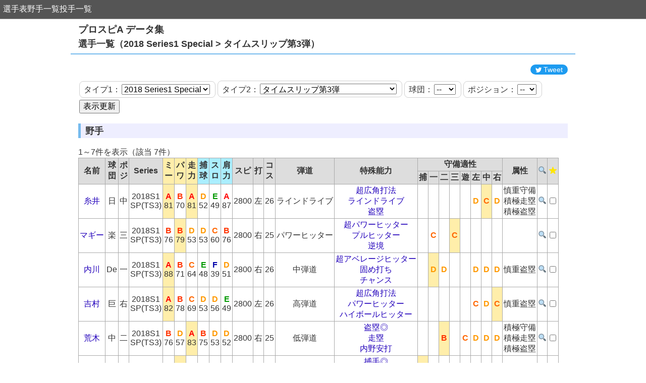

--- FILE ---
content_type: text/html; charset=UTF-8
request_url: https://prospi-a.rakda3.net/pl/2018%20Series1%20Special/%E3%82%BF%E3%82%A4%E3%83%A0%E3%82%B9%E3%83%AA%E3%83%83%E3%83%97%E7%AC%AC3%E5%BC%BE
body_size: 86264
content:
<!DOCTYPE html>
<html lang='ja'>
<head>
<meta charset='utf-8'>
<meta content='width=device-width' name='viewport'>
<title>選手一覧（2018 Series1 Special &gt; タイムスリップ第3弾） - プロスピA データ集</title>
<!-- Global site tag (gtag.js) - Google Analytics -->
<script async src="https://www.googletagmanager.com/gtag/js?id=G-MMDYF9TCS5"></script>
<script>
  window.dataLayer = window.dataLayer || [];
  function gtag(){dataLayer.push(arguments);}
  gtag('js', new Date());

  gtag('config', 'G-MMDYF9TCS5');
</script>
<script src='https://ajax.googleapis.com/ajax/libs/jquery/3.1.1/jquery.min.js'></script>
<link rel='stylesheet' href='https://ajax.googleapis.com/ajax/libs/jqueryui/1.12.1/themes/base/jquery-ui.css'>
<script src='https://ajax.googleapis.com/ajax/libs/jqueryui/1.12.1/jquery-ui.min.js'></script>
<link rel='stylesheet' type='text/css' href='/css/normalize.css'>
<link rel='stylesheet' type='text/css' href='/css/base.css?v=20250819e'>
<link rel='stylesheet' type='text/css' href='/css/main.css?v=20250819e'>
<script type='text/javascript' src='/js/lib.js?v=20250819'></script>
<script type='text/javascript' src='/js/main.js?v=20250819'></script>
<meta name='twitter:card' content='summary' />
<meta name='twitter:site' content='@rakda3' />
<meta name='twitter:creator' content='@rakda3' />
<meta name='twitter:url' content='https://prospi-a.rakda3.net' />
<meta name='twitter:title' content='プロスピA データ集' />
<meta name='twitter:description' content='プロスピAのSランク選手を全掲載' />
<meta name='twitter:image' content='https://prospi-a.rakda3.net/img/site_image.png' />
<script async src='https://pagead2.googlesyndication.com/pagead/js/adsbygoogle.js?client=ca-pub-2319815682419511' crossorigin='anonymous'></script>
</head>
<body class='page-player_list' page-id='player_list'>
<header>
<div class='left'>
<ul>
<li><a href='/t'>選手表</a></li>
<li><a href='/?mode=batter_list'>野手一覧</a></li>
<li><a href='/?mode=pitcher_list'>投手一覧</a></li>
</ul>
</div>
</header>
<div class='con header'><div class='coni'>
<div class='site-name'><a href='/'>プロスピA データ集</a></div>
<h1><a href='/pl/2018 Series1 Special/タイムスリップ第3弾//'>選手一覧（2018 Series1 Special &gt; タイムスリップ第3弾）</a></h1>
</div></div>
<div class='con'><div class='coni ads_bar top'>
<div class='ads_container'>
<script async src='https://pagead2.googlesyndication.com/pagead/js/adsbygoogle.js?client=ca-pub-2319815682419511' crossorigin='anonymous'></script>
<div class='ads_wrapper horizontal'>
<ins class="adsbygoogle horizontal"
     style="display:block"
     data-ad-client="ca-pub-2319815682419511"
     data-ad-slot="1568746704"
></ins>
<script>
     (adsbygoogle = window.adsbygoogle || []).push({});
</script>
</div>
</div>
</div></div>
<div class='con'><div class='coni sns_bar page_bar'>
<div class='tweet-button'><a href='http://twitter.com/share' target='_blank'><i></i><span></span></a></div>
</div></div>
<div class='con'><div class='coni search_bar'>
<form action='/' method='get' id='frm'>
<input type='hidden' name='mode' value='player_list'>
<input type='hidden' name='page' value='0'>
<div class='searchitem'>
タイプ1：<select name='type1j' id='type1j_sel''>
<option value='2025 Series2'>2025 Series2</option>
<option value='2025 Series2 Special'>2025 Series2 Special</option>
<option value='2025 Series2 覚醒'>2025 Series2 覚醒</option>
<option value='2025 ワールドスター'>2025 ワールドスター</option>
<option value='-'>------------</option>
<option value='2025 Series1'>2025 Series1</option>
<option value='2025 Series1 Special'>2025 Series1 Special</option>
<option value='2025 Series1 覚醒'>2025 Series1 覚醒</option>
<option value='-'>------------</option>
<option value='2024 Series2'>2024 Series2</option>
<option value='2024 Series2 Special'>2024 Series2 Special</option>
<option value='2024 Series2 覚醒'>2024 Series2 覚醒</option>
<option value='-'>------------</option>
<option value='2024 Series1'>2024 Series1</option>
<option value='2024 Series1 Special'>2024 Series1 Special</option>
<option value='2024 Series1 覚醒'>2024 Series1 覚醒</option>
<option value='-'>------------</option>
<option value='2023 Series2'>2023 Series2</option>
<option value='2023 Series2 Special'>2023 Series2 Special</option>
<option value='2023 Series2 覚醒'>2023 Series2 覚醒</option>
<option value='-'>------------</option>
<option value='2023 Series1'>2023 Series1</option>
<option value='2023 Series1 Special'>2023 Series1 Special</option>
<option value='2023 Series1 覚醒'>2023 Series1 覚醒</option>
<option value='-'>------------</option>
<option value='2022 Series2'>2022 Series2</option>
<option value='2022 Series2 Special'>2022 Series2 Special</option>
<option value='2022 Series2 覚醒'>2022 Series2 覚醒</option>
<option value='-'>------------</option>
<option value='2022 Series1'>2022 Series1</option>
<option value='2022 Series1 Special'>2022 Series1 Special</option>
<option value='2022 Series1 覚醒'>2022 Series1 覚醒</option>
<option value='-'>------------</option>
<option value='2021 Series2'>2021 Series2</option>
<option value='2021 Series2 Special'>2021 Series2 Special</option>
<option value='2021 Series2 覚醒'>2021 Series2 覚醒</option>
<option value='-'>------------</option>
<option value='2021 Series1'>2021 Series1</option>
<option value='2021 Series1 Special'>2021 Series1 Special</option>
<option value='2021 Series1 覚醒'>2021 Series1 覚醒</option>
<option value='-'>------------</option>
<option value='2020 Series2'>2020 Series2</option>
<option value='2020 Series2 Special'>2020 Series2 Special</option>
<option value='2020 Series2 覚醒'>2020 Series2 覚醒</option>
<option value='-'>------------</option>
<option value='2020 Series1'>2020 Series1</option>
<option value='2020 Series1 Special'>2020 Series1 Special</option>
<option value='2020 Series1 覚醒'>2020 Series1 覚醒</option>
<option value='-'>------------</option>
<option value='2019 Series2'>2019 Series2</option>
<option value='2019 Series2 Special'>2019 Series2 Special</option>
<option value='2019 Series2 覚醒'>2019 Series2 覚醒</option>
<option value='-'>------------</option>
<option value='2019 Series1'>2019 Series1</option>
<option value='2019 Series1 Special'>2019 Series1 Special</option>
<option value='2019 Series1 覚醒'>2019 Series1 覚醒</option>
<option value='-'>------------</option>
<option value='2018 Series2'>2018 Series2</option>
<option value='2018 Series2 Special'>2018 Series2 Special</option>
<option value='2018 Series2 覚醒'>2018 Series2 覚醒</option>
<option value='-'>------------</option>
<option value='2018 Series1'>2018 Series1</option>
<option value='2018 Series1 Special' selected>2018 Series1 Special</option>
<option value='2018 Series1 覚醒'>2018 Series1 覚醒</option>
<option value='-'>------------</option>
<option value='2017 Series2'>2017 Series2</option>
<option value='2017 Series2 Special'>2017 Series2 Special</option>
<option value='2017 Series2 覚醒'>2017 Series2 覚醒</option>
<option value='-'>------------</option>
<option value='2017 Series1'>2017 Series1</option>
<option value='2017 Series1 Special'>2017 Series1 Special</option>
<option value='2017 Series1 覚醒'>2017 Series1 覚醒</option>
<option value='-'>------------</option>
<option value='2016 Series2'>2016 Series2</option>
<option value='2016 Series2 Special'>2016 Series2 Special</option>
<option value='2016 Series2 覚醒'>2016 Series2 覚醒</option>
<option value='-'>------------</option>
<option value='2016 Series1'>2016 Series1</option>
<option value='2016 Series1 Special'>2016 Series1 Special</option>
<option value='2016 Series1 覚醒'>2016 Series1 覚醒</option>
<option value='-'>------------</option>
<option value='2015'>2015</option>
<option value='-'>------------</option>
<option value='覚醒選手 2025'>覚醒選手 2025</option>
<option value='覚醒選手 2024'>覚醒選手 2024</option>
<option value='覚醒選手 2023'>覚醒選手 2023</option>
<option value='覚醒選手 2022'>覚醒選手 2022</option>
<option value='覚醒選手 2021'>覚醒選手 2021</option>
<option value='覚醒選手 2020'>覚醒選手 2020</option>
<option value='覚醒選手 2019'>覚醒選手 2019</option>
<option value='覚醒選手 2018'>覚醒選手 2018</option>
<option value='覚醒選手 2017'>覚醒選手 2017</option>
<option value='覚醒選手 2016'>覚醒選手 2016</option>
</select>
</div><div class='searchitem'>
タイプ2：<select name='type2j' id='type2j_sel'>
<option value='-'>--</option>
<option>二塁手</option>
<option>先発1</option>
<option>右翼手</option>
<option>中継ぎ1</option>
<option>捕手1</option>
<option>先発2</option>
<option>左翼手</option>
<option>中堅手</option>
<option>先発3</option>
<option>三塁手</option>
<option>中継ぎ2</option>
<option>一塁手</option>
<option>抑え</option>
<option>野手1</option>
<option>ワールドスター第4弾</option>
<option>ワールドスター第5弾</option>
<option>OB第1弾</option>
<option>ワールドスター第6弾</option>
<option>OB第2弾</option>
<option>OB ダルビッシュセレクション</option>
<option>アニバーサリー第1弾</option>
<option>アニバーサリー第2弾</option>
<option>OB第3弾</option>
<option>スピリーグ監督</option>
<option>ジュニアトーナメント</option>
<option>OB第4弾</option>
<option>期待の若手</option>
<option>ローテーションチャレンジャー</option>
<option>先発1</option>
<option>中継ぎ1</option>
<option>二塁手</option>
<option>右翼手</option>
<option>遊撃手</option>
<option>抑え</option>
<option>一塁手</option>
<option>中継ぎ2</option>
<option>捕手1</option>
<option>先発2</option>
<option>三塁手</option>
<option>先発3</option>
<option>野手1</option>
<option>中継ぎ3</option>
<option>捕手2</option>
<option>中堅手</option>
<option>先発4</option>
<option>野手2</option>
<option>先発5</option>
<option>中継ぎ4</option>
<option>左翼手</option>
<option>中継ぎ5</option>
<option>野手3</option>
<option>セレクション第1弾</option>
<option>セレクション第2弾</option>
<option>セレクション10 Years Selects</option>
<option>新・松井秀喜</option>
<option>タイムスリップ第1弾</option>
<option>ワールドスター第1弾</option>
<option>新・イチロー</option>
<option>タイムスリップ第2弾</option>
<option>エキサイティングプレイヤー第1弾</option>
<option>エキサイティングプレイヤー第2弾</option>
<option>OB 松井秀喜セレクション</option>
<option selected>タイムスリップ第3弾</option>
<option>ワールドスター第2弾</option>
<option>ワールドスター第3弾</option>
<option>ワールドスター(全員)</option>
<option>タイムスリップ第4弾</option>
<option>タイムスリップ第5弾</option>
<option>ルーキー</option>
<option>新戦力</option>
<option>外国人</option>
<option>一塁手</option>
<option>中継ぎ1</option>
<option>捕手1</option>
<option>先発1</option>
<option>中堅手</option>
<option>先発2</option>
<option>野手1</option>
<option>先発3</option>
<option>二塁手</option>
<option>中継ぎ2</option>
<option>右翼手</option>
<option>三塁手</option>
<option>抑え</option>
<option>中継ぎ3</option>
<option>中継ぎ4</option>
<option>左翼手</option>
<option>遊撃手</option>
<option>先発4</option>
<option>野手2</option>
<option>捕手2</option>
<option>中継ぎ5</option>
<option>野手3</option>
<option>先発5</option>
<option>ベストナイン&タイトルホルダー第1弾</option>
<option>ベストナイン&タイトルホルダー第2弾</option>
<option>ベストナイン&タイトルホルダー第3弾</option>
<option>侍ジャパン第1弾</option>
<option>侍ジャパン第2弾</option>
<option>ワールドスター第1弾</option>
<option>OB第1弾</option>
<option>ワールドスター第2弾</option>
<option>OB第2弾</option>
<option>OB ワールドチャレンジャー</option>
<option>アニバーサリー第1弾</option>
<option>アニバーサリー第2弾</option>
<option>OB第3弾</option>
<option>ワールドスター第3弾</option>
<option>スピリーグ監督</option>
<option>ワールドスター第4弾</option>
<option>ジュニアトーナメント</option>
<option>OB 古田・里崎セレクション</option>
<option>ワールドスター第5弾</option>
<option>ワールドスター(全員)</option>
<option>プロスピAチャンピオンシップ</option>
<option>すぽると！プレイヤー</option>
<option>OB第4弾</option>
<option>OB第5弾</option>
<option>OB第6弾</option>
<option>期待の若手</option>
<option>ユーティリティ</option>
<option>先発1</option>
<option>中継ぎ1</option>
<option>二塁手</option>
<option>中堅手</option>
<option>中継ぎ2</option>
<option>左翼手</option>
<option>一塁手</option>
<option>野手1</option>
<option>中継ぎ3</option>
<option>捕手1</option>
<option>抑え</option>
<option>先発2</option>
<option>三塁手</option>
<option>捕手2</option>
<option>中継ぎ4</option>
<option>遊撃手</option>
<option>先発3</option>
<option>右翼手</option>
<option>野手2</option>
<option>中継ぎ5</option>
<option>先発4</option>
<option>先発5</option>
<option>野手3</option>
<option>セレクション第1弾</option>
<option>セレクション第2弾</option>
<option>セレクション20th SPIRITS</option>
<option>タイムスリップ第1弾</option>
<option>タイムスリップ第2弾</option>
<option>TS イチローセレクション</option>
<option>エキサイティングプレイヤー第1弾</option>
<option>エキサイティングプレイヤー第2弾</option>
<option selected>タイムスリップ第3弾</option>
<option>タイムスリップ第4弾</option>
<option>タイムスリップ第5弾</option>
<option>ドラ1ルーキー</option>
<option>新戦力</option>
<option>外国人</option>
<option>先発1</option>
<option>中継ぎ1</option>
<option>一塁手</option>
<option>先発2</option>
<option>左翼手</option>
<option>右翼手</option>
<option>遊撃手</option>
<option>中継ぎ2</option>
<option>三塁手</option>
<option>抑え</option>
<option>中継ぎ3</option>
<option>先発3</option>
<option>二塁手</option>
<option>先発4</option>
<option>中堅手</option>
<option>捕手</option>
<option>先発5</option>
<option>野手1</option>
<option>野手2</option>
<option>投手</option>
<option>野手3</option>
<option>ベストナイン&タイトルホルダー第1弾</option>
<option>ベストナイン&タイトルホルダー第2弾</option>
<option>ベストナイン&タイトルホルダー第3弾</option>
<option>侍ジャパン2013</option>
<option>侍ジャパン2017</option>
<option>ワールドスター第1弾</option>
<option>OB第1弾</option>
<option>OB ダルビッシュセレクション</option>
<option>アニバーサリー第1弾</option>
<option>アニバーサリー第2弾</option>
<option>スピリーグ監督</option>
<option>OB第2弾</option>
<option>ワールドスター第2弾</option>
<option>ジュニアトーナメント</option>
<option>OB第3弾</option>
<option>ワールドスター第3弾</option>
<option>ワールドスター第4弾</option>
<option>ワールドスター(全員)</option>
<option>プロスピAチャンピオンシップ</option>
<option>OB第4弾</option>
<option>S-PARK NEXTブレイク</option>
<option>OB第5弾</option>
<option>OB第6弾</option>
<option>代打の切り札</option>
<option>スピードボーラー</option>
<option>先発1</option>
<option>中継ぎ1</option>
<option>遊撃手</option>
<option>中堅手</option>
<option>右翼手</option>
<option>先発2</option>
<option>中継ぎ2</option>
<option>捕手</option>
<option>二塁手</option>
<option>野手1</option>
<option>先発3</option>
<option>中継ぎ3</option>
<option>一塁手</option>
<option>三塁手</option>
<option>左翼手</option>
<option>先発4</option>
<option>中継ぎ4</option>
<option>野手2</option>
<option>抑え</option>
<option>先発5</option>
<option>野手3</option>
<option>セレクション第1弾</option>
<option>セレクション第2弾</option>
<option>セレクション夏のヒーロー</option>
<option>タイムスリップ第1弾</option>
<option>タイムスリップ第2弾</option>
<option>エキサイティングプレイヤー第1弾</option>
<option>エキサイティングプレイヤー第2弾</option>
<option selected>タイムスリップ第3弾</option>
<option>タイムスリップ第4弾</option>
<option>タイムスリップ第5弾</option>
<option>タイムスリップ第6弾</option>
<option>ドラ1ルーキー</option>
<option>新戦力</option>
<option>外国人</option>
<option>期待の若手</option>
<option>右翼手</option>
<option>先発1</option>
<option>左翼手</option>
<option>中継ぎ1</option>
<option>捕手</option>
<option>三塁手</option>
<option>先発2</option>
<option>一塁手</option>
<option>野手1</option>
<option>抑え</option>
<option>遊撃手</option>
<option>先発3</option>
<option>中継ぎ2</option>
<option>中堅手</option>
<option>中継ぎ3</option>
<option>二塁手</option>
<option>先発4</option>
<option>野手2</option>
<option>先発5</option>
<option>野手3</option>
<option>中継ぎ4</option>
<option>ベストナイン&タイトルホルダー第1弾</option>
<option>ベストナイン&タイトルホルダー第2弾</option>
<option>ベストナイン&タイトルホルダー第3弾</option>
<option>2006日本代表</option>
<option>2009日本代表</option>
<option>侍ジャパン第1弾</option>
<option>侍ジャパン第2弾</option>
<option>ワールドスター第1弾</option>
<option>OB第1弾</option>
<option>スピリーグ監督</option>
<option>ワールドスター第2弾</option>
<option>OB イチローセレクション</option>
<option>アニバーサリー第1弾</option>
<option>OB第2弾</option>
<option>アニバーサリー第2弾</option>
<option>S-PARKプレイヤー第1弾</option>
<option>ワールドスター第3弾</option>
<option>S-PARKプレイヤー第2弾</option>
<option>S-PARKプレイヤー第3弾</option>
<option>OB第3弾</option>
<option>ジュニアトーナメント</option>
<option>OB ダルビッシュセレクション</option>
<option>ワールドスター第4弾</option>
<option>ワールドスター(全員)</option>
<option>プロスピAチャンピオンシップ</option>
<option>OB第4弾</option>
<option>OB第5弾</option>
<option>OB第6弾</option>
<option>ローテーションチャレンジャー</option>
<option>ユーティリティー</option>
<option>先発1</option>
<option>中継ぎ1</option>
<option>一塁手</option>
<option>中堅手</option>
<option>捕手</option>
<option>中継ぎ2</option>
<option>三塁手</option>
<option>抑え</option>
<option>遊撃手</option>
<option>先発2(エース)</option>
<option>左翼手</option>
<option>野手1</option>
<option>右翼手</option>
<option>二塁手</option>
<option>先発3</option>
<option>野手2</option>
<option>中継ぎ3</option>
<option>先発4</option>
<option>野手3</option>
<option>先発5</option>
<option>中継ぎ4</option>
<option>セレクション第1弾</option>
<option>セレクション第2弾</option>
<option>OB(イチロー)</option>
<option>タイムスリップ第1弾</option>
<option>タイムスリップ第2弾</option>
<option>エキサイティングプレイヤー第1弾</option>
<option>エキサイティングプレイヤー第2弾</option>
<option selected>タイムスリップ第3弾</option>
<option>タイムスリップ第4弾</option>
<option>タイムスリップ第5弾</option>
<option>タイムスリップ第6弾</option>
<option>ドラ1ルーキー</option>
<option>期待の若手</option>
<option>左キラー</option>
<option>外国人</option>
<option>先発1</option>
<option>二塁手</option>
<option>中継ぎ1</option>
<option>先発2</option>
<option>右翼手</option>
<option>抑え</option>
<option>三塁手</option>
<option>捕手</option>
<option>左翼手</option>
<option>一塁手</option>
<option>先発3(エース)</option>
<option>遊撃手</option>
<option>野手1</option>
<option>中堅手</option>
<option>中継ぎ2</option>
<option>中継ぎ3</option>
<option>野手2</option>
<option>先発4</option>
<option>野手3</option>
<option>先発5</option>
<option>中継ぎ4</option>
<option>ベストナイン&タイトルホルダー第1弾</option>
<option>ベストナイン&タイトルホルダー第2弾</option>
<option>ベストナイン&タイトルホルダー第3弾</option>
<option>ワールドスター第1弾</option>
<option>OB第1弾</option>
<option>ワールドスター第2弾</option>
<option>アニバーサリー第1弾</option>
<option>アニバーサリー第2弾</option>
<option>OB ダルビッシュセレクション</option>
<option>OB第2弾</option>
<option>スピリーグ監督</option>
<option>ワールドスター第3弾</option>
<option>OB第3弾</option>
<option>ジュニアトーナメント</option>
<option>OB 田中将大セレクション</option>
<option>超プロ野球ULTRA</option>
<option>ワールドスター第4弾</option>
<option>ワールドスター(全員)</option>
<option>プロスピAチャンピオンシップ</option>
<option>OB第4弾</option>
<option>OB第5弾</option>
<option>OB第6弾</option>
<option>フランチャイズ</option>
<option>スピードスター</option>
<option>先発1</option>
<option>中継ぎ1</option>
<option>遊撃手</option>
<option>左翼手</option>
<option>先発2</option>
<option>二塁手</option>
<option>中継ぎ2</option>
<option>捕手</option>
<option>三塁手</option>
<option>抑え</option>
<option>中堅手</option>
<option>中継ぎ3</option>
<option>一塁手</option>
<option>野手1</option>
<option>先発3(エース)</option>
<option>右翼手</option>
<option>野手2</option>
<option>先発4</option>
<option>野手3</option>
<option>先発5</option>
<option>中継ぎ4</option>
<option>セレクション</option>
<option>侍ジャパン第1弾</option>
<option>侍ジャパン第2弾</option>
<option>タイムスリップ第1弾</option>
<option>タイムスリップ第2弾</option>
<option>エキサイティングプレイヤー第1弾</option>
<option>エキサイティングプレイヤー第2弾</option>
<option selected>タイムスリップ第3弾</option>
<option>タイムスリップ第4弾</option>
<option>タイムスリップ第5弾</option>
<option>タイムスリップ第6弾</option>
<option>パワスピスターズ</option>
<option>ドラ1ルーキー</option>
<option>期待の若手</option>
<option>新戦力</option>
<option>外国人</option>
<option>先発1</option>
<option>二塁手</option>
<option>抑え</option>
<option>野手1</option>
<option>中継ぎ1</option>
<option>一塁手</option>
<option>右翼手</option>
<option>先発2</option>
<option>三塁手</option>
<option>中継ぎ2</option>
<option>先発3(エース)</option>
<option>中堅手</option>
<option>捕手</option>
<option>遊撃手</option>
<option>中継ぎ3</option>
<option>左翼手</option>
<option>先発4</option>
<option>中継ぎ4</option>
<option>野手2</option>
<option>先発5</option>
<option>野手3</option>
<option>ベストナイン&タイトルホルダー第1弾</option>
<option>ベストナイン&タイトルホルダー第2弾</option>
<option>ベストナイン&タイトルホルダー第3弾</option>
<option>ワールドスター第1弾</option>
<option>外国人OB</option>
<option>プロスピAチャンピオンシップ</option>
<option>ワールドスター第2弾</option>
<option>アニバーサリー第1弾</option>
<option>アニバーサリー第2弾</option>
<option>ワールドスター第3弾</option>
<option>OB第1弾</option>
<option>OB第2弾</option>
<option>ワールドスター第4弾</option>
<option>ジュニアトーナメント</option>
<option>OB第3弾</option>
<option>バトルスタジアム</option>
<option>ワールドスター第5弾</option>
<option>ワールドスター(全員)</option>
<option>OBチャンピオンシップスターズ</option>
<option>OB第4弾</option>
<option>OB第5弾</option>
<option>代打の切り札</option>
<option>ローテーションチャレンジャー</option>
<option>先発1</option>
<option>中継ぎ1</option>
<option>三塁手</option>
<option>左翼手</option>
<option>捕手</option>
<option>抑え</option>
<option>中堅手</option>
<option>中継ぎ2</option>
<option>遊撃手</option>
<option>先発2(エース)</option>
<option>右翼手</option>
<option>中継ぎ3</option>
<option>野手1</option>
<option>二塁手</option>
<option>一塁手</option>
<option>先発3</option>
<option>野手2</option>
<option>先発4</option>
<option>中継ぎ4</option>
<option>先発5</option>
<option>野手3</option>
<option>セレクション第1弾</option>
<option>セレクション第2弾</option>
<option>タイムスリップ第1弾</option>
<option>タイムスリップ第2弾</option>
<option>エキサイティングプレイヤー第1弾</option>
<option>エキサイティングプレイヤー第2弾</option>
<option selected>タイムスリップ第3弾</option>
<option>タイムスリップ第4弾</option>
<option>タイムスリップ第5弾</option>
<option>タイムスリップ第6弾</option>
<option>ドラ1ルーキー</option>
<option>新戦力</option>
<option>外国人</option>
<option>期待の若手</option>
<option>先発1</option>
<option>一塁手</option>
<option>中継ぎ1</option>
<option>左翼手</option>
<option>捕手</option>
<option>先発2</option>
<option>三塁手</option>
<option>中継ぎ2</option>
<option>遊撃手</option>
<option>野手1</option>
<option>二塁手</option>
<option>中継ぎ3</option>
<option>先発3(エース)</option>
<option>抑え</option>
<option>中堅手</option>
<option>野手2</option>
<option>右翼手</option>
<option>先発4</option>
<option>中継ぎ4</option>
<option>先発5</option>
<option>野手3</option>
<option>ベストナイン&タイトルホルダー第1弾</option>
<option>ベストナイン&タイトルホルダー第2弾</option>
<option>ベストナイン&タイトルホルダー第3弾</option>
<option>侍ジャパン第1弾</option>
<option>侍ジャパン第2弾</option>
<option>侍ジャパン第3弾</option>
<option>侍ジャパン第4弾</option>
<option>侍ジャパン(全員)</option>
<option>ファンフェスタ</option>
<option>外国人OB</option>
<option>ワールドスター第1弾</option>
<option>アニバーサリー第1弾</option>
<option>アニバーサリー第2弾</option>
<option>ワールドスター第2弾</option>
<option>OB第1弾</option>
<option>OB第2弾</option>
<option>ワールドスター第3弾</option>
<option>OB第3弾</option>
<option>バトルスタジアム</option>
<option>ワールドスター第4弾</option>
<option>ワールドスター(全員)</option>
<option>OB第4弾</option>
<option>OB第5弾</option>
<option>ネクストスター</option>
<option>ローテーションチャレンジャー</option>
<option>先発1</option>
<option>中継ぎ1</option>
<option>遊撃手</option>
<option>右翼手</option>
<option>中継ぎ2</option>
<option>二塁手</option>
<option>抑え</option>
<option>捕手</option>
<option>三塁手</option>
<option>先発2(エース)</option>
<option>中継ぎ3</option>
<option>中堅手</option>
<option>野手1</option>
<option>一塁手</option>
<option>先発3</option>
<option>左翼手</option>
<option>野手2</option>
<option>先発4</option>
<option>中継ぎ4</option>
<option>先発5</option>
<option>野手3</option>
<option>セレクション第1弾</option>
<option>セレクション第2弾</option>
<option>タイムスリップ第1弾</option>
<option>タイムスリップ第2弾</option>
<option>エキサイティングプレイヤー第1弾</option>
<option>エキサイティングプレイヤー第2弾</option>
<option selected>タイムスリップ第3弾</option>
<option>タイムスリップ第4弾</option>
<option>タイムスリップ第5弾</option>
<option>タイムスリップ第6弾</option>
<option>ドラ1ルーキー</option>
<option>新戦力</option>
<option>外国人</option>
<option>期待の若手</option>
<option>右翼手</option>
<option>先発1</option>
<option>一塁手</option>
<option>中継ぎ1</option>
<option>捕手</option>
<option>遊撃手</option>
<option>中継ぎ2</option>
<option>二塁手</option>
<option>先発2(エース)</option>
<option>野手1</option>
<option>先発3</option>
<option>中堅手</option>
<option>抑え</option>
<option>左翼手</option>
<option>野手2</option>
<option>三塁手</option>
<option>野手3</option>
<option>中継ぎ3</option>
<option>先発4</option>
<option>中継ぎ4</option>
<option>ベストナイン&タイトルホルダー第1弾</option>
<option>ベストナイン&タイトルホルダー第2弾</option>
<option>ベストナイン&タイトルホルダー第3弾</option>
<option>侍ジャパン第1弾</option>
<option>侍ジャパン第2弾</option>
<option>侍ジャパン第3弾</option>
<option>侍ジャパン第4弾</option>
<option>侍ジャパン(全員)</option>
<option>外国人OB</option>
<option>アニバーサリー第1弾</option>
<option>アニバーサリー第2弾</option>
<option>ワールドスター第1弾</option>
<option>ファンフェスタ</option>
<option>OB第1弾</option>
<option>OB第2弾</option>
<option>ワールドスター第2弾</option>
<option>OB第3弾</option>
<option>ワールドスター第3弾</option>
<option>ワールドスター第4弾</option>
<option>ワールドスター(全員)</option>
<option>OB第4弾</option>
<option>OB第5弾</option>
<option>ユーティリティー</option>
<option>ローテーションチャレンジャー</option>
<option>先発1</option>
<option>中継ぎ1</option>
<option>三塁手</option>
<option>右翼手</option>
<option>一塁手</option>
<option>中継ぎ2</option>
<option>左翼手</option>
<option>先発2</option>
<option>遊撃手</option>
<option>先発3</option>
<option>捕手</option>
<option>抑え</option>
<option>野手1</option>
<option>中堅手</option>
<option>二塁手</option>
<option>中継ぎ3</option>
<option>野手2</option>
<option>先発4</option>
<option>中継ぎ4</option>
<option>野手3</option>
<option>セレクション第1弾</option>
<option>セレクション第2弾</option>
<option>タイムスリップ第1弾</option>
<option>タイムスリップ第2弾</option>
<option>エキサイティングプレイヤー第1弾</option>
<option>エキサイティングプレイヤー第2弾</option>
<option selected>タイムスリップ第3弾</option>
<option>タイムスリップ第4弾</option>
<option>タイムスリップ第5弾</option>
<option>ドラ１ルーキー</option>
<option>新戦力</option>
<option>期待の若手</option>
<option>新外国人</option>
<option>フランチャイズ</option>
<option>左翼手</option>
<option>先発1</option>
<option>一塁手</option>
<option>中継ぎ1</option>
<option>遊撃手</option>
<option>捕手</option>
<option>先発2</option>
<option>三塁手</option>
<option>先発3</option>
<option>中継ぎ2</option>
<option>好打者</option>
<option>中堅手</option>
<option>抑え</option>
<option>二塁手</option>
<option>右翼手</option>
<option>中継ぎ3</option>
<option>野手</option>
<option>先発4</option>
<option>中継ぎ4</option>
<option>ベストナイン&タイトルホルダー第1弾</option>
<option>ベストナイン&タイトルホルダー第2弾</option>
<option>ベストナイン&タイトルホルダー第3弾</option>
<option>侍ジャパン第1弾</option>
<option>侍ジャパン第2弾</option>
<option>侍ジャパン第3弾</option>
<option>侍ジャパン(全員)</option>
<option>パワプロチャンピオンシップ第1弾</option>
<option>外国人OB</option>
<option>アニバーサリー第1弾</option>
<option>アニバーサリー第2弾</option>
<option>ワールドスター第1弾</option>
<option>OB第1弾</option>
<option>OB第2弾</option>
<option>ワールドスター第2弾</option>
<option>OB第3弾</option>
<option>パワプロチャンピオンシップ第2弾</option>
<option>OB第4弾</option>
<option>ワールドスター第3弾</option>
<option>ワールドスター(全員)</option>
<option>OB第5弾</option>
<option>選手会長</option>
<option>代打の切り札</option>
<option>フランチャイズ</option>
<option>先発1</option>
<option>中継ぎ1</option>
<option>遊撃手</option>
<option>右翼手</option>
<option>一塁手</option>
<option>中継ぎ2</option>
<option>二塁手</option>
<option>左翼手</option>
<option>先発2(エース)</option>
<option>サード</option>
<option>抑え</option>
<option>好打者</option>
<option>中堅手</option>
<option>先発3</option>
<option>捕手</option>
<option>中継ぎ3</option>
<option>先発4</option>
<option>中継ぎ4</option>
<option>野手</option>
<option>セレクション第1弾</option>
<option>セレクション第2弾</option>
<option>タイムスリップ第1弾</option>
<option>タイムスリップ第2弾</option>
<option selected>タイムスリップ第3弾</option>
<option>タイムスリップ第4弾</option>
<option>タイムスリップ第5弾</option>
<option>ドラ１ルーキー</option>
<option>新戦力</option>
<option>新外国人</option>
<option>期待の若手</option>
<option>スピードスター</option>
<option>中堅手</option>
<option>中継ぎ1</option>
<option>左翼手</option>
<option>先発1</option>
<option>二塁手</option>
<option>中継ぎ2</option>
<option>捕手</option>
<option>遊撃手</option>
<option>好打者</option>
<option>先発2</option>
<option>右翼手</option>
<option>先発3</option>
<option>一塁手</option>
<option>抑え</option>
<option>三塁手</option>
<option>先発4</option>
<option>中継ぎ3</option>
<option>ベストナイン&タイトルホルダー第1弾</option>
<option>ベストナイン&タイトルホルダー第2弾</option>
<option>侍ジャパン第1弾</option>
<option>侍ジャパン第2弾</option>
<option>侍ジャパン第3弾</option>
<option>侍ジャパン(全員)</option>
<option>ワールドスター第1弾</option>
<option>アニバーサリー第1弾</option>
<option>アニバーサリー第2弾</option>
<option>OB第1弾</option>
<option>OB第2弾</option>
<option>ワールドスター第2弾</option>
<option>OB第3弾</option>
<option>OB第4弾</option>
<option>ワールドスター第3弾</option>
<option>OB第5弾</option>
<option>選手会長</option>
<option>ユーティリティー</option>
<option>ユーティリティー投手</option>
<option>セレクション第1弾</option>
<option>セレクション第2弾</option>
<option>タイムスリップ第1弾</option>
<option>タイムスリップ第2弾</option>
<option selected>タイムスリップ第3弾</option>
<option>タイムスリップ第4弾</option>
<option>タイムスリップ第5弾</option>
<option>ルーキー</option>
<option>新戦力</option>
<option>新外国人</option>
<option>期待の若手</option>
<option>フランチャイズ</option>
<option>ベストナイン</option>
<option>侍ジャパン</option>
<option>ワールドスター</option>
</select>
</div><div class='searchitem'>
球団：<select name='team' id='team_sel'>
<option value='-'>--</option>
<option value='ソ'>ソ</option>
<option value='日'>日</option>
<option value='オ'>オ</option>
<option value='楽'>楽</option>
<option value='西'>西</option>
<option value='ロ'>ロ</option>
<option value='神'>神</option>
<option value='De'>De</option>
<option value='巨'>巨</option>
<option value='中'>中</option>
<option value='広'>広</option>
<option value='ヤ'>ヤ</option>
</select>
</div><div class='searchitem'>
ポジション：<select name='position' id='position_sel'>
<option value='-'>--</option>
<option value='捕'>捕</option>
<option value='一'>一</option>
<option value='二'>二</option>
<option value='三'>三</option>
<option value='遊'>遊</option>
<option value='左'>左</option>
<option value='中'>中</option>
<option value='右'>右</option>
<option value='先'>先</option>
<option value='継'>継</option>
<option value='抑'>抑</option>
</select>
</div><input type='submit' value='表示更新'><br>
</form>
</div></div>
<div class='con'><div class='coni'>
<h2>野手</h2>
<div>1～7件を表示（該当 7件）</div>
</div></div>
<div class='con'><div class='coni ofauto'>
<table class='player_list'>
<tr>
<th rowspan='2' class='mtop mleft fixcol col0'>名前</th>
<th rowspan='2' class='mtop'>球<br>団</th>
<th rowspan='2' class='mtop'>ポ<br>ジ</th>
<th rowspan='2' class='mtop'>Series</th>
<th rowspan='2' class='stats-m3 mtop'>ミ<br>ー</th>
<th rowspan='2' class='stats-m3 mtop'>パ<br>ワ</th>
<th rowspan='2' class=' stats-m3 mtop'>走<br>力</th>
<th rowspan='2' class='stats-s3 mtop'>捕<br>球</th>
<th rowspan='2' class='stats-s3 mtop'>ス<br>ロ</th>
<th rowspan='2' class='stats-s3 mtop'>肩<br>力</th>
<th rowspan='2' class='mtop'>スピ</th>
<th rowspan='2' class='mtop'>打</th>
<th rowspan='2' class='mtop'>コ<br>ス</th>
<th rowspan='2' class='mtop'>弾道</th>
<th rowspan='2' class='mtop'>特殊能力</th>
<th colspan='8' class='mtop'>守備適性</th>
<th rowspan='2' class='mtop'>属性</th>
<th rowspan='2' class='mtop'><img src='/img/ico_search.png' alt='名前で検索'></th>
<th rowspan='2' class='mtop'><img src='/img/ico_star.png' alt='お気に入り'></th>
</tr>
<tr>
<th>捕</th>
<th>一</th>
<th>二</th>
<th>三</th>
<th>遊</th>
<th>左</th>
<th>中</th>
<th>右</th>
</tr>
<tr>
<td class='mleft fixcol col0'><a href='/p2018' title='糸井 嘉男'>糸井</a></td>
<td>日</td>
<td>中</td>
<td title='2018-06-26'>2018S1<br>SP(TS3)</td>
<td class='max'><span class='status_rank rankA'>A</span><br>81</td>
<td class=''><span class='status_rank rankB'>B</span><br>70</td>
<td class='max'><span class='status_rank rankA'>A</span><br>81</td>
<td><span class='status_rank rankD'>D</span><br>52</td>
<td><span class='status_rank rankE'>E</span><br>49</td>
<td><span class='status_rank rankA'>A</span><br>87</td>
<td>2800</td>
<td>左</td>
<td>26</td>
<td>ラインドライブ</td>
<td><a href='/sp_list#%E9%87%8E%E6%89%8B_%E5%BA%83%E8%A7%92%E6%89%93%E6%B3%95'>超広角打法</a><br><a href='/sp_list#%E9%87%8E%E6%89%8B_%E3%83%A9%E3%82%A4%E3%83%B3%E3%83%89%E3%83%A9%E3%82%A4%E3%83%96'>ラインドライブ</a><br><a href='/sp_list#%E9%87%8E%E6%89%8B_%E7%9B%97%E5%A1%81'>盗塁</a></td>
<td class=''></td>
<td class=''></td>
<td class=''></td>
<td class=''></td>
<td class=''></td>
<td class=''><span class='status_rank rankD'>D</span></td>
<td class='main'><span class='status_rank rankC'>C</span></td>
<td class=''><span class='status_rank rankD'>D</span></td>
<td>慎重守備<br>積極走塁<br>積極盗塁</td>
<td class='center'><a href='/?mode=batter_list&name=%E7%B3%B8%E4%BA%95+%E5%98%89%E7%94%B7'><img src='/img/ico_search.png' alt='名前で検索'></a></td>
<td>
<label><input type=checkbox id='pn2018a' class='pn'></label>
</td>
</tr>
<tr>
<td class='mleft fixcol col0'><a href='/p2016' title='マギー'>マギー</a></td>
<td>楽</td>
<td>三</td>
<td title='2018-06-26'>2018S1<br>SP(TS3)</td>
<td class=''><span class='status_rank rankB'>B</span><br>76</td>
<td class='max'><span class='status_rank rankB'>B</span><br>79</td>
<td class=''><span class='status_rank rankD'>D</span><br>53</td>
<td><span class='status_rank rankD'>D</span><br>53</td>
<td><span class='status_rank rankC'>C</span><br>60</td>
<td><span class='status_rank rankB'>B</span><br>76</td>
<td>2800</td>
<td>右</td>
<td>25</td>
<td>パワーヒッター</td>
<td><a href='/sp_list#%E9%87%8E%E6%89%8B_%E3%83%91%E3%83%AF%E3%83%BC%E3%83%92%E3%83%83%E3%82%BF%E3%83%BC'>超パワーヒッター</a><br><a href='/sp_list#%E9%87%8E%E6%89%8B_%E3%83%97%E3%83%AB%E3%83%92%E3%83%83%E3%82%BF%E3%83%BC'>プルヒッター</a><br><a href='/sp_list#%E9%87%8E%E6%89%8B_%E9%80%86%E5%A2%83'>逆境</a></td>
<td class=''></td>
<td class=''><span class='status_rank rankC'>C</span></td>
<td class=''></td>
<td class='main'><span class='status_rank rankC'>C</span></td>
<td class=''></td>
<td class=''></td>
<td class=''></td>
<td class=''></td>
<td></td>
<td class='center'><a href='/?mode=batter_list&name=%E3%83%9E%E3%82%AE%E3%83%BC'><img src='/img/ico_search.png' alt='名前で検索'></a></td>
<td>
<label><input type=checkbox id='pn2016a' class='pn'></label>
</td>
</tr>
<tr>
<td class='mleft fixcol col0'><a href='/p2022' title='内川 聖一'>内川</a></td>
<td>De</td>
<td>一</td>
<td title='2018-06-26'>2018S1<br>SP(TS3)</td>
<td class='max'><span class='status_rank rankA'>A</span><br>88</td>
<td class=''><span class='status_rank rankB'>B</span><br>71</td>
<td class=''><span class='status_rank rankC'>C</span><br>64</td>
<td><span class='status_rank rankE'>E</span><br>48</td>
<td><span class='status_rank rankF'>F</span><br>39</td>
<td><span class='status_rank rankD'>D</span><br>51</td>
<td>2800</td>
<td>右</td>
<td>26</td>
<td>中弾道</td>
<td><a href='/sp_list#%E9%87%8E%E6%89%8B_%E3%82%A2%E3%83%99%E3%83%AC%E3%83%BC%E3%82%B8%E3%83%92%E3%83%83%E3%82%BF%E3%83%BC'>超アベレージヒッター</a><br><a href='/sp_list#%E9%87%8E%E6%89%8B_%E5%9B%BA%E3%82%81%E6%89%93%E3%81%A1'>固め打ち</a><br><a href='/sp_list#%E9%87%8E%E6%89%8B_%E3%83%81%E3%83%A3%E3%83%B3%E3%82%B9'>チャンス</a></td>
<td class=''></td>
<td class='main'><span class='status_rank rankD'>D</span></td>
<td class=''><span class='status_rank rankD'>D</span></td>
<td class=''></td>
<td class=''></td>
<td class=''><span class='status_rank rankD'>D</span></td>
<td class=''><span class='status_rank rankD'>D</span></td>
<td class=''><span class='status_rank rankD'>D</span></td>
<td>慎重盗塁</td>
<td class='center'><a href='/?mode=batter_list&name=%E5%86%85%E5%B7%9D+%E8%81%96%E4%B8%80'><img src='/img/ico_search.png' alt='名前で検索'></a></td>
<td>
<label><input type=checkbox id='pn2022a' class='pn'></label>
</td>
</tr>
<tr>
<td class='mleft fixcol col0'><a href='/p2023' title='吉村 禎章'>吉村</a></td>
<td>巨</td>
<td>右</td>
<td title='2018-06-26'>2018S1<br>SP(TS3)</td>
<td class='max'><span class='status_rank rankA'>A</span><br>82</td>
<td class=''><span class='status_rank rankB'>B</span><br>78</td>
<td class=''><span class='status_rank rankC'>C</span><br>69</td>
<td><span class='status_rank rankD'>D</span><br>53</td>
<td><span class='status_rank rankD'>D</span><br>56</td>
<td><span class='status_rank rankE'>E</span><br>49</td>
<td>2800</td>
<td>左</td>
<td>26</td>
<td>高弾道</td>
<td><a href='/sp_list#%E9%87%8E%E6%89%8B_%E5%BA%83%E8%A7%92%E6%89%93%E6%B3%95'>超広角打法</a><br><a href='/sp_list#%E9%87%8E%E6%89%8B_%E3%83%91%E3%83%AF%E3%83%BC%E3%83%92%E3%83%83%E3%82%BF%E3%83%BC'>パワーヒッター</a><br><a href='/sp_list#%E9%87%8E%E6%89%8B_%E3%83%8F%E3%82%A4%E3%83%9C%E3%83%BC%E3%83%AB%E3%83%92%E3%83%83%E3%82%BF%E3%83%BC'>ハイボールヒッター</a></td>
<td class=''></td>
<td class=''></td>
<td class=''></td>
<td class=''></td>
<td class=''></td>
<td class=''><span class='status_rank rankC'>C</span></td>
<td class=''><span class='status_rank rankD'>D</span></td>
<td class='main'><span class='status_rank rankC'>C</span></td>
<td>慎重盗塁</td>
<td class='center'><a href='/?mode=batter_list&name=%E5%90%89%E6%9D%91+%E7%A6%8E%E7%AB%A0'><img src='/img/ico_search.png' alt='名前で検索'></a></td>
<td>
<label><input type=checkbox id='pn2023a' class='pn'></label>
</td>
</tr>
<tr>
<td class='mleft fixcol col0'><a href='/p2024' title='荒木 雅博'>荒木</a></td>
<td>中</td>
<td>二</td>
<td title='2018-06-26'>2018S1<br>SP(TS3)</td>
<td class=''><span class='status_rank rankB'>B</span><br>76</td>
<td class=''><span class='status_rank rankD'>D</span><br>57</td>
<td class='max'><span class='status_rank rankA'>A</span><br>83</td>
<td><span class='status_rank rankB'>B</span><br>75</td>
<td><span class='status_rank rankD'>D</span><br>53</td>
<td><span class='status_rank rankD'>D</span><br>52</td>
<td>2800</td>
<td>右</td>
<td>25</td>
<td>低弾道</td>
<td><a href='/sp_list#%E9%87%8E%E6%89%8B_%E7%9B%97%E5%A1%81'>盗塁◎</a><br><a href='/sp_list#%E9%87%8E%E6%89%8B_%E8%B5%B0%E5%A1%81'>走塁</a><br><a href='/sp_list#%E9%87%8E%E6%89%8B_%E5%86%85%E9%87%8E%E5%AE%89%E6%89%93'>内野安打</a></td>
<td class=''></td>
<td class=''></td>
<td class='main'><span class='status_rank rankB'>B</span></td>
<td class=''></td>
<td class=''><span class='status_rank rankC'>C</span></td>
<td class=''><span class='status_rank rankD'>D</span></td>
<td class=''><span class='status_rank rankD'>D</span></td>
<td class=''><span class='status_rank rankD'>D</span></td>
<td>積極守備<br>積極走塁<br>積極盗塁</td>
<td class='center'><a href='/?mode=batter_list&name=%E8%8D%92%E6%9C%A8+%E9%9B%85%E5%8D%9A'><img src='/img/ico_search.png' alt='名前で検索'></a></td>
<td>
<label><input type=checkbox id='pn2024a' class='pn'></label>
</td>
</tr>
<tr>
<td class='mleft fixcol col0'><a href='/p2020' title='達川 光男'>達川</a></td>
<td>広</td>
<td>捕</td>
<td title='2018-06-26'>2018S1<br>SP(TS3)</td>
<td class=''><span class='status_rank rankC'>C</span><br>68</td>
<td class='max'><span class='status_rank rankC'>C</span><br>69</td>
<td class=''><span class='status_rank rankD'>D</span><br>53</td>
<td><span class='status_rank rankB'>B</span><br>75</td>
<td><span class='status_rank rankB'>B</span><br>73</td>
<td><span class='status_rank rankC'>C</span><br>64</td>
<td>2800</td>
<td>右</td>
<td>24</td>
<td>中弾道</td>
<td><a href='/sp_list#%E9%87%8E%E6%89%8B_%E6%8D%95%E6%89%8B'>捕手◎</a><br><a href='/sp_list#%E9%87%8E%E6%89%8B_%E6%84%8F%E5%A4%96%E6%80%A7'>意外性</a><br><a href='/sp_list#%E9%87%8E%E6%89%8B_%E4%BA%BA%E6%B0%97%EF%BC%88%E6%89%93%E8%80%85%EF%BC%89'>人気（打者）</a></td>
<td class='main'><span class='status_rank rankB'>B</span></td>
<td class=''></td>
<td class=''></td>
<td class=''></td>
<td class=''></td>
<td class=''></td>
<td class=''></td>
<td class=''></td>
<td></td>
<td class='center'><a href='/?mode=batter_list&name=%E9%81%94%E5%B7%9D+%E5%85%89%E7%94%B7'><img src='/img/ico_search.png' alt='名前で検索'></a></td>
<td>
<label><input type=checkbox id='pn2020a' class='pn'></label>
</td>
</tr>
<tr>
<td class='mleft fixcol col0'><a href='/p2025' title='池山 隆寛'>池山</a></td>
<td>ヤ</td>
<td>遊</td>
<td title='2018-06-26'>2018S1<br>SP(TS3)</td>
<td class=''><span class='status_rank rankB'>B</span><br>75</td>
<td class='max'><span class='status_rank rankA'>A</span><br>80</td>
<td class=''><span class='status_rank rankB'>B</span><br>73</td>
<td><span class='status_rank rankB'>B</span><br>72</td>
<td><span class='status_rank rankB'>B</span><br>70</td>
<td><span class='status_rank rankB'>B</span><br>75</td>
<td>2800</td>
<td>右</td>
<td>26</td>
<td>アーチスト</td>
<td><a href='/sp_list#%E9%87%8E%E6%89%8B_%E3%82%A2%E3%83%BC%E3%83%81%E3%82%B9%E3%83%88'>超アーチスト</a><br><a href='/sp_list#%E9%87%8E%E6%89%8B_%E8%B5%B0%E5%A1%81'>走塁</a><br><a href='/sp_list#%E9%87%8E%E6%89%8B_%E3%83%81%E3%83%A3%E3%83%B3%E3%82%B9'>チャンス</a></td>
<td class=''></td>
<td class=''></td>
<td class=''></td>
<td class=''></td>
<td class='main'><span class='status_rank rankB'>B</span></td>
<td class=''></td>
<td class=''></td>
<td class=''></td>
<td></td>
<td class='center'><a href='/?mode=batter_list&name=%E6%B1%A0%E5%B1%B1+%E9%9A%86%E5%AF%9B'><img src='/img/ico_search.png' alt='名前で検索'></a></td>
<td>
<label><input type=checkbox id='pn2025a' class='pn'></label>
</td>
</tr>
</table>
</div></div>
<div class='con'><div class='coni ads_bar middle_horizontal'>
<div class='ads_container'>
<script async src='https://pagead2.googlesyndication.com/pagead/js/adsbygoogle.js?client=ca-pub-2319815682419511' crossorigin='anonymous'></script>
<div class='ads_wrapper horizontal'>
<ins class="adsbygoogle horizontal"
     style="display:block"
     data-ad-client="ca-pub-2319815682419511"
     data-ad-slot="1568746704"
></ins>
<script>
     (adsbygoogle = window.adsbygoogle || []).push({});
</script>
</div>
</div>
</div></div>
<div class='con'><div class='coni'>
<h2>投手</h2>
<div>1～5件を表示（該当 5件）</div>
</div></div>
<div class='con'><div class='coni ofauto'>
<table class='player_list'>
<tr>
<th rowspan='2' class='mtop mleft fixcol col0'>名前</th>
<th rowspan='2' class='mtop'>球<br>団</th>
<th rowspan='2' class='mtop'>ポ<br>ジ</th>
<th rowspan='2' class='mtop'>Series</th>
<th rowspan='2' class='stats-m3 mtop'>球<br>威</th>
<th rowspan='2' class='stats-m3 mtop'>制<br>球</th>
<th rowspan='2' class=' stats-m3 mtop'>ス<br>タ</th>
<th rowspan='2' class='stats-s3 mtop'>捕<br>球</th>
<th rowspan='2' class='stats-s3 mtop'>ス<br>ロ</th>
<th rowspan='2' class='stats-s3 mtop'>肩<br>力</th>
<th rowspan='2' class='mtop'>スピ</th>
<th rowspan='2' class='mtop'>投</th>
<th rowspan='2' class='mtop'>コ<br>ス</th>
<th rowspan='2' class='mtop'>球種ランク<br>変化量</th>
<th rowspan='2' class='mtop'>特殊能力</th>
<th colspan='3' class='mtop'>登板適性</th>
<th rowspan='2' class='mtop'><img src='/img/ico_search.png' alt='名前で検索'></th>
<th rowspan='2' class='mtop'><img src='/img/ico_star.png' alt='お気に入り'></th>
</tr>
<tr>
<th>先</th>
<th>継</th>
<th>抑</th>
</tr>
<tr>
<td class='mleft fixcol col0'><a href='/p2014' title='杉内 俊哉'>杉内</a></td>
<td>ソ</td>
<td>先</td>
<td title='2018-06-26'>2018S1<br>SP(TS3)</td>
<td class='max'><span class='status_rank rankA'>A</span><br>83</td>
<td class=''><span class='status_rank rankB'>B</span><br>76</td>
<td class=''><span class='status_rank rankA'>A</span><br>80</td>
<td><span class='status_rank rankD'>D</span><br>57</td>
<td><span class='status_rank rankC'>C</span><br>62</td>
<td><span class='status_rank rankC'>C</span><br>60</td>
<td>2800</td>
<td>左</td>
<td>26</td>
<td>ABCCE<br>5432</td>
<td><a href='/sp_list#%E6%8A%95%E6%89%8B_%E5%A5%AA%E4%B8%89%E6%8C%AF'>奪三振◎</a><br><a href='/sp_list#%E6%8A%95%E6%89%8B_%E3%83%8E%E3%83%93'>ノビ</a><br><a href='/sp_list#%E6%8A%95%E6%89%8B_%E6%A5%BD%E5%A4%A9%E3%82%AD%E3%83%A9%E3%83%BC%EF%BC%88%E6%8A%95%E6%89%8B%EF%BC%89'>楽天キラー（投手）</a></td>
<td class='main'><span class='status_rank rankS'>S</span></td>
<td class=''><span class='status_rank rankG'>G</span></td>
<td class=''><span class='status_rank rankG'>G</span></td>
<td class='center'><a href='/?mode=pitcher_list&name=%E6%9D%89%E5%86%85+%E4%BF%8A%E5%93%89'><img src='/img/ico_search.png' alt='名前で検索'></a></td>
<td>
<label><input type=checkbox id='pn2014a' class='pn'></label>
</td>
</tr>
<tr>
<td class='mleft fixcol col0'><a href='/p2017' title='阿波野 秀幸'>阿波野</a></td>
<td>オ</td>
<td>先</td>
<td title='2018-06-26'>2018S1<br>SP(TS3)</td>
<td class=''><span class='status_rank rankB'>B</span><br>77</td>
<td class=''><span class='status_rank rankB'>B</span><br>70</td>
<td class='max'><span class='status_rank rankA'>A</span><br>86</td>
<td><span class='status_rank rankC'>C</span><br>61</td>
<td><span class='status_rank rankC'>C</span><br>63</td>
<td><span class='status_rank rankC'>C</span><br>66</td>
<td>2800</td>
<td>左</td>
<td>26</td>
<td>BBCD<br>542</td>
<td><a href='/sp_list#%E6%8A%95%E6%89%8B_%E5%AF%BE%E3%83%94%E3%83%B3%E3%83%81'>対ピンチ◎</a><br><a href='/sp_list#%E6%8A%95%E6%89%8B_%E6%8F%B4%E8%AD%B7'>援護</a><br><a href='/sp_list#%E6%8A%95%E6%89%8B_%E5%AE%89%E5%AE%9A%E6%84%9F'>安定感</a></td>
<td class='main'><span class='status_rank rankS'>S</span></td>
<td class=''><span class='status_rank rankG'>G</span></td>
<td class=''><span class='status_rank rankG'>G</span></td>
<td class='center'><a href='/?mode=pitcher_list&name=%E9%98%BF%E6%B3%A2%E9%87%8E+%E7%A7%80%E5%B9%B8'><img src='/img/ico_search.png' alt='名前で検索'></a></td>
<td>
<label><input type=checkbox id='pn2017a' class='pn'></label>
</td>
</tr>
<tr>
<td class='mleft fixcol col0'><a href='/p2015' title='松坂 大輔'>松坂</a></td>
<td>西</td>
<td>先</td>
<td title='2018-06-26'>2018S1<br>SP(TS3)</td>
<td class='max'><span class='status_rank rankA'>A</span><br>84</td>
<td class=''><span class='status_rank rankB'>B</span><br>70</td>
<td class='max'><span class='status_rank rankA'>A</span><br>84</td>
<td><span class='status_rank rankD'>D</span><br>57</td>
<td><span class='status_rank rankD'>D</span><br>54</td>
<td><span class='status_rank rankB'>B</span><br>77</td>
<td>2800</td>
<td>右</td>
<td>26</td>
<td>SABDDE<br>43222</td>
<td><a href='/sp_list#%E6%8A%95%E6%89%8B_%E5%A5%AA%E4%B8%89%E6%8C%AF'>奪三振◎</a><br><a href='/sp_list#%E6%8A%95%E6%89%8B_%E8%B1%AA%E9%80%9F%E7%90%83'>豪速球</a><br><a href='/sp_list#%E6%8A%95%E6%89%8B_%E3%82%B8%E3%83%A3%E3%82%A4%E3%83%AD%E3%83%9C%E3%83%BC%E3%83%AB'>ジャイロボール</a></td>
<td class='main'><span class='status_rank rankS'>S</span></td>
<td class=''><span class='status_rank rankG'>G</span></td>
<td class=''><span class='status_rank rankG'>G</span></td>
<td class='center'><a href='/?mode=pitcher_list&name=%E6%9D%BE%E5%9D%82+%E5%A4%A7%E8%BC%94'><img src='/img/ico_search.png' alt='名前で検索'></a></td>
<td>
<label><input type=checkbox id='pn2015a' class='pn'></label>
</td>
</tr>
<tr>
<td class='mleft fixcol col0'><a href='/p2019' title='清水 直行'>清水直</a></td>
<td>ロ</td>
<td>先</td>
<td title='2018-06-26'>2018S1<br>SP(TS3)</td>
<td class=''><span class='status_rank rankB'>B</span><br>74</td>
<td class=''><span class='status_rank rankB'>B</span><br>75</td>
<td class='max'><span class='status_rank rankA'>A</span><br>82</td>
<td><span class='status_rank rankC'>C</span><br>60</td>
<td><span class='status_rank rankD'>D</span><br>58</td>
<td><span class='status_rank rankC'>C</span><br>60</td>
<td>2800</td>
<td>右</td>
<td>26</td>
<td>BCDE<br>531</td>
<td><a href='/sp_list#%E6%8A%95%E6%89%8B_%E5%AF%BE%E3%83%94%E3%83%B3%E3%83%81'>対ピンチ◎</a><br><a href='/sp_list#%E6%8A%95%E6%89%8B_%E5%AE%89%E5%AE%9A%E6%84%9F'>安定感</a><br><a href='/sp_list#%E6%8A%95%E6%89%8B_%E6%89%93%E3%81%9F%E3%82%8C%E5%BC%B7%E3%81%95'>打たれ強さ</a></td>
<td class='main'><span class='status_rank rankS'>S</span></td>
<td class=''><span class='status_rank rankD'>D</span></td>
<td class=''><span class='status_rank rankG'>G</span></td>
<td class='center'><a href='/?mode=pitcher_list&name=%E6%B8%85%E6%B0%B4+%E7%9B%B4%E8%A1%8C'><img src='/img/ico_search.png' alt='名前で検索'></a></td>
<td>
<label><input type=checkbox id='pn2019a' class='pn'></label>
</td>
</tr>
<tr>
<td class='mleft fixcol col0'><a href='/p2021' title='藤川 球児'>藤川</a></td>
<td>神</td>
<td>継</td>
<td title='2018-06-26'>2018S1<br>SP(TS3)</td>
<td class='max'><span class='status_rank rankA'>A</span><br>89</td>
<td class=''><span class='status_rank rankB'>B</span><br>72</td>
<td class=''><span class='status_rank rankC'>C</span><br>61</td>
<td><span class='status_rank rankD'>D</span><br>58</td>
<td><span class='status_rank rankD'>D</span><br>55</td>
<td><span class='status_rank rankB'>B</span><br>79</td>
<td>2800</td>
<td>右</td>
<td>26</td>
<td>SCD<br>42</td>
<td><a href='/sp_list#%E6%8A%95%E6%89%8B_%E3%83%8E%E3%83%93'>ノビ◎</a><br><a href='/sp_list#%E6%8A%95%E6%89%8B_%E5%A5%AA%E4%B8%89%E6%8C%AF'>奪三振</a><br><a href='/sp_list#%E6%8A%95%E6%89%8B_%E5%AD%98%E5%9C%A8%E6%84%9F'>存在感</a></td>
<td class=''><span class='status_rank rankG'>G</span></td>
<td class='main'><span class='status_rank rankS'>S</span></td>
<td class=''><span class='status_rank rankS'>S</span></td>
<td class='center'><a href='/?mode=pitcher_list&name=%E8%97%A4%E5%B7%9D+%E7%90%83%E5%85%90'><img src='/img/ico_search.png' alt='名前で検索'></a></td>
<td>
<label><input type=checkbox id='pn2021a' class='pn'></label>
</td>
</tr>
</table>
</div></div>
<div class='con'><div class='coni page_bar'>
※<a href='/player_list_help'>表記の説明</a></div></div>
<div id='share-page-url' style='dislpay:none' url='https://prospi-a.rakda3.net/2018s1ts3'></div>
<script>const myProc = new MyProc();prm={"isTypes":true,"types":{"2025 Series2":["\u4e8c\u5841\u624b","\u5148\u767a1","\u53f3\u7ffc\u624b","\u4e2d\u7d99\u304e1","\u6355\u624b1","\u5148\u767a2","\u5de6\u7ffc\u624b","\u4e2d\u5805\u624b","\u5148\u767a3","\u4e09\u5841\u624b","\u4e2d\u7d99\u304e2","\u4e00\u5841\u624b","\u6291\u3048","\u91ce\u624b1"],"2025 Series2 Special":["\u30ef\u30fc\u30eb\u30c9\u30b9\u30bf\u30fc\u7b2c4\u5f3e","\u30ef\u30fc\u30eb\u30c9\u30b9\u30bf\u30fc\u7b2c5\u5f3e","OB\u7b2c1\u5f3e","\u30ef\u30fc\u30eb\u30c9\u30b9\u30bf\u30fc\u7b2c6\u5f3e","OB\u7b2c2\u5f3e","OB \u30c0\u30eb\u30d3\u30c3\u30b7\u30e5\u30bb\u30ec\u30af\u30b7\u30e7\u30f3","\u30a2\u30cb\u30d0\u30fc\u30b5\u30ea\u30fc\u7b2c1\u5f3e","\u30a2\u30cb\u30d0\u30fc\u30b5\u30ea\u30fc\u7b2c2\u5f3e","OB\u7b2c3\u5f3e","\u30b9\u30d4\u30ea\u30fc\u30b0\u76e3\u7763","\u30b8\u30e5\u30cb\u30a2\u30c8\u30fc\u30ca\u30e1\u30f3\u30c8","OB\u7b2c4\u5f3e"],"2025 Series2 \u899a\u9192":["\u671f\u5f85\u306e\u82e5\u624b","\u30ed\u30fc\u30c6\u30fc\u30b7\u30e7\u30f3\u30c1\u30e3\u30ec\u30f3\u30b8\u30e3\u30fc"],"2025 Series1":["\u5148\u767a1","\u4e2d\u7d99\u304e1","\u4e8c\u5841\u624b","\u53f3\u7ffc\u624b","\u904a\u6483\u624b","\u6291\u3048","\u4e00\u5841\u624b","\u4e2d\u7d99\u304e2","\u6355\u624b1","\u5148\u767a2","\u4e09\u5841\u624b","\u5148\u767a3","\u91ce\u624b1","\u4e2d\u7d99\u304e3","\u6355\u624b2","\u4e2d\u5805\u624b","\u5148\u767a4","\u91ce\u624b2","\u5148\u767a5","\u4e2d\u7d99\u304e4","\u5de6\u7ffc\u624b","\u4e2d\u7d99\u304e5","\u91ce\u624b3"],"2025 Series1 Special":["\u30bb\u30ec\u30af\u30b7\u30e7\u30f3\u7b2c1\u5f3e","\u30bb\u30ec\u30af\u30b7\u30e7\u30f3\u7b2c2\u5f3e","\u30bb\u30ec\u30af\u30b7\u30e7\u30f310 Years Selects","\u65b0\u30fb\u677e\u4e95\u79c0\u559c","\u30bf\u30a4\u30e0\u30b9\u30ea\u30c3\u30d7\u7b2c1\u5f3e","\u30ef\u30fc\u30eb\u30c9\u30b9\u30bf\u30fc\u7b2c1\u5f3e","\u65b0\u30fb\u30a4\u30c1\u30ed\u30fc","\u30bf\u30a4\u30e0\u30b9\u30ea\u30c3\u30d7\u7b2c2\u5f3e","\u30a8\u30ad\u30b5\u30a4\u30c6\u30a3\u30f3\u30b0\u30d7\u30ec\u30a4\u30e4\u30fc\u7b2c1\u5f3e","\u30a8\u30ad\u30b5\u30a4\u30c6\u30a3\u30f3\u30b0\u30d7\u30ec\u30a4\u30e4\u30fc\u7b2c2\u5f3e","OB \u677e\u4e95\u79c0\u559c\u30bb\u30ec\u30af\u30b7\u30e7\u30f3","\u30bf\u30a4\u30e0\u30b9\u30ea\u30c3\u30d7\u7b2c3\u5f3e","\u30ef\u30fc\u30eb\u30c9\u30b9\u30bf\u30fc\u7b2c2\u5f3e","\u30ef\u30fc\u30eb\u30c9\u30b9\u30bf\u30fc\u7b2c3\u5f3e","\u30ef\u30fc\u30eb\u30c9\u30b9\u30bf\u30fc(\u5168\u54e1)","\u30bf\u30a4\u30e0\u30b9\u30ea\u30c3\u30d7\u7b2c4\u5f3e","\u30bf\u30a4\u30e0\u30b9\u30ea\u30c3\u30d7\u7b2c5\u5f3e"],"2025 Series1 \u899a\u9192":["\u30eb\u30fc\u30ad\u30fc","\u65b0\u6226\u529b","\u5916\u56fd\u4eba"],"2024 Series2":["\u4e00\u5841\u624b","\u4e2d\u7d99\u304e1","\u6355\u624b1","\u5148\u767a1","\u4e2d\u5805\u624b","\u5148\u767a2","\u91ce\u624b1","\u5148\u767a3","\u4e8c\u5841\u624b","\u4e2d\u7d99\u304e2","\u53f3\u7ffc\u624b","\u4e09\u5841\u624b","\u6291\u3048","\u4e2d\u7d99\u304e3","\u4e2d\u7d99\u304e4","\u5de6\u7ffc\u624b","\u904a\u6483\u624b","\u5148\u767a4","\u91ce\u624b2","\u6355\u624b2","\u4e2d\u7d99\u304e5","\u91ce\u624b3","\u5148\u767a5"],"2024 Series2 Special":["\u30d9\u30b9\u30c8\u30ca\u30a4\u30f3&\u30bf\u30a4\u30c8\u30eb\u30db\u30eb\u30c0\u30fc\u7b2c1\u5f3e","\u30d9\u30b9\u30c8\u30ca\u30a4\u30f3&\u30bf\u30a4\u30c8\u30eb\u30db\u30eb\u30c0\u30fc\u7b2c2\u5f3e","\u30d9\u30b9\u30c8\u30ca\u30a4\u30f3&\u30bf\u30a4\u30c8\u30eb\u30db\u30eb\u30c0\u30fc\u7b2c3\u5f3e","\u4f8d\u30b8\u30e3\u30d1\u30f3\u7b2c1\u5f3e","\u4f8d\u30b8\u30e3\u30d1\u30f3\u7b2c2\u5f3e","\u30ef\u30fc\u30eb\u30c9\u30b9\u30bf\u30fc\u7b2c1\u5f3e","OB\u7b2c1\u5f3e","\u30ef\u30fc\u30eb\u30c9\u30b9\u30bf\u30fc\u7b2c2\u5f3e","OB\u7b2c2\u5f3e","OB \u30ef\u30fc\u30eb\u30c9\u30c1\u30e3\u30ec\u30f3\u30b8\u30e3\u30fc","\u30a2\u30cb\u30d0\u30fc\u30b5\u30ea\u30fc\u7b2c1\u5f3e","\u30a2\u30cb\u30d0\u30fc\u30b5\u30ea\u30fc\u7b2c2\u5f3e","OB\u7b2c3\u5f3e","\u30ef\u30fc\u30eb\u30c9\u30b9\u30bf\u30fc\u7b2c3\u5f3e","\u30b9\u30d4\u30ea\u30fc\u30b0\u76e3\u7763","\u30ef\u30fc\u30eb\u30c9\u30b9\u30bf\u30fc\u7b2c4\u5f3e","\u30b8\u30e5\u30cb\u30a2\u30c8\u30fc\u30ca\u30e1\u30f3\u30c8","OB \u53e4\u7530\u30fb\u91cc\u5d0e\u30bb\u30ec\u30af\u30b7\u30e7\u30f3","\u30ef\u30fc\u30eb\u30c9\u30b9\u30bf\u30fc\u7b2c5\u5f3e","\u30ef\u30fc\u30eb\u30c9\u30b9\u30bf\u30fc(\u5168\u54e1)","\u30d7\u30ed\u30b9\u30d4A\u30c1\u30e3\u30f3\u30d4\u30aa\u30f3\u30b7\u30c3\u30d7","\u3059\u307d\u308b\u3068\uff01\u30d7\u30ec\u30a4\u30e4\u30fc","OB\u7b2c4\u5f3e","OB\u7b2c5\u5f3e","OB\u7b2c6\u5f3e"],"2024 Series2 \u899a\u9192":["\u671f\u5f85\u306e\u82e5\u624b","\u30e6\u30fc\u30c6\u30a3\u30ea\u30c6\u30a3"],"2024 Series1":["\u5148\u767a1","\u4e2d\u7d99\u304e1","\u4e8c\u5841\u624b","\u4e2d\u5805\u624b","\u4e2d\u7d99\u304e2","\u5de6\u7ffc\u624b","\u4e00\u5841\u624b","\u91ce\u624b1","\u4e2d\u7d99\u304e3","\u6355\u624b1","\u6291\u3048","\u5148\u767a2","\u4e09\u5841\u624b","\u6355\u624b2","\u4e2d\u7d99\u304e4","\u904a\u6483\u624b","\u5148\u767a3","\u53f3\u7ffc\u624b","\u91ce\u624b2","\u4e2d\u7d99\u304e5","\u5148\u767a4","\u5148\u767a5","\u91ce\u624b3"],"2024 Series1 Special":["\u30bb\u30ec\u30af\u30b7\u30e7\u30f3\u7b2c1\u5f3e","\u30bb\u30ec\u30af\u30b7\u30e7\u30f3\u7b2c2\u5f3e","\u30bb\u30ec\u30af\u30b7\u30e7\u30f320th SPIRITS","\u30bf\u30a4\u30e0\u30b9\u30ea\u30c3\u30d7\u7b2c1\u5f3e","\u30bf\u30a4\u30e0\u30b9\u30ea\u30c3\u30d7\u7b2c2\u5f3e","TS \u30a4\u30c1\u30ed\u30fc\u30bb\u30ec\u30af\u30b7\u30e7\u30f3","\u30a8\u30ad\u30b5\u30a4\u30c6\u30a3\u30f3\u30b0\u30d7\u30ec\u30a4\u30e4\u30fc\u7b2c1\u5f3e","\u30a8\u30ad\u30b5\u30a4\u30c6\u30a3\u30f3\u30b0\u30d7\u30ec\u30a4\u30e4\u30fc\u7b2c2\u5f3e","\u30bf\u30a4\u30e0\u30b9\u30ea\u30c3\u30d7\u7b2c3\u5f3e","\u30bf\u30a4\u30e0\u30b9\u30ea\u30c3\u30d7\u7b2c4\u5f3e","\u30bf\u30a4\u30e0\u30b9\u30ea\u30c3\u30d7\u7b2c5\u5f3e"],"2024 Series1 \u899a\u9192":["\u30c9\u30e91\u30eb\u30fc\u30ad\u30fc","\u65b0\u6226\u529b","\u5916\u56fd\u4eba"],"2023 Series2":["\u5148\u767a1","\u4e2d\u7d99\u304e1","\u4e00\u5841\u624b","\u5148\u767a2","\u5de6\u7ffc\u624b","\u53f3\u7ffc\u624b","\u904a\u6483\u624b","\u4e2d\u7d99\u304e2","\u4e09\u5841\u624b","\u6291\u3048","\u4e2d\u7d99\u304e3","\u5148\u767a3","\u4e8c\u5841\u624b","\u5148\u767a4","\u4e2d\u5805\u624b","\u6355\u624b","\u5148\u767a5","\u91ce\u624b1","\u91ce\u624b2","\u6295\u624b","\u91ce\u624b3"],"2023 Series2 Special":["\u30d9\u30b9\u30c8\u30ca\u30a4\u30f3&\u30bf\u30a4\u30c8\u30eb\u30db\u30eb\u30c0\u30fc\u7b2c1\u5f3e","\u30d9\u30b9\u30c8\u30ca\u30a4\u30f3&\u30bf\u30a4\u30c8\u30eb\u30db\u30eb\u30c0\u30fc\u7b2c2\u5f3e","\u30d9\u30b9\u30c8\u30ca\u30a4\u30f3&\u30bf\u30a4\u30c8\u30eb\u30db\u30eb\u30c0\u30fc\u7b2c3\u5f3e","\u4f8d\u30b8\u30e3\u30d1\u30f32013","\u4f8d\u30b8\u30e3\u30d1\u30f32017","\u30ef\u30fc\u30eb\u30c9\u30b9\u30bf\u30fc\u7b2c1\u5f3e","OB\u7b2c1\u5f3e","OB \u30c0\u30eb\u30d3\u30c3\u30b7\u30e5\u30bb\u30ec\u30af\u30b7\u30e7\u30f3","\u30a2\u30cb\u30d0\u30fc\u30b5\u30ea\u30fc\u7b2c1\u5f3e","\u30a2\u30cb\u30d0\u30fc\u30b5\u30ea\u30fc\u7b2c2\u5f3e","\u30b9\u30d4\u30ea\u30fc\u30b0\u76e3\u7763","OB\u7b2c2\u5f3e","\u30ef\u30fc\u30eb\u30c9\u30b9\u30bf\u30fc\u7b2c2\u5f3e","\u30b8\u30e5\u30cb\u30a2\u30c8\u30fc\u30ca\u30e1\u30f3\u30c8","OB\u7b2c3\u5f3e","\u30ef\u30fc\u30eb\u30c9\u30b9\u30bf\u30fc\u7b2c3\u5f3e","\u30ef\u30fc\u30eb\u30c9\u30b9\u30bf\u30fc\u7b2c4\u5f3e","\u30ef\u30fc\u30eb\u30c9\u30b9\u30bf\u30fc(\u5168\u54e1)","\u30d7\u30ed\u30b9\u30d4A\u30c1\u30e3\u30f3\u30d4\u30aa\u30f3\u30b7\u30c3\u30d7","OB\u7b2c4\u5f3e","S-PARK NEXT\u30d6\u30ec\u30a4\u30af","OB\u7b2c5\u5f3e","OB\u7b2c6\u5f3e"],"2023 Series2 \u899a\u9192":["\u4ee3\u6253\u306e\u5207\u308a\u672d","\u30b9\u30d4\u30fc\u30c9\u30dc\u30fc\u30e9\u30fc"],"2023 Series1":["\u5148\u767a1","\u4e2d\u7d99\u304e1","\u904a\u6483\u624b","\u4e2d\u5805\u624b","\u53f3\u7ffc\u624b","\u5148\u767a2","\u4e2d\u7d99\u304e2","\u6355\u624b","\u4e8c\u5841\u624b","\u91ce\u624b1","\u5148\u767a3","\u4e2d\u7d99\u304e3","\u4e00\u5841\u624b","\u4e09\u5841\u624b","\u5de6\u7ffc\u624b","\u5148\u767a4","\u4e2d\u7d99\u304e4","\u91ce\u624b2","\u6291\u3048","\u5148\u767a5","\u91ce\u624b3"],"2023 Series1 Special":["\u30bb\u30ec\u30af\u30b7\u30e7\u30f3\u7b2c1\u5f3e","\u30bb\u30ec\u30af\u30b7\u30e7\u30f3\u7b2c2\u5f3e","\u30bb\u30ec\u30af\u30b7\u30e7\u30f3\u590f\u306e\u30d2\u30fc\u30ed\u30fc","\u30bf\u30a4\u30e0\u30b9\u30ea\u30c3\u30d7\u7b2c1\u5f3e","\u30bf\u30a4\u30e0\u30b9\u30ea\u30c3\u30d7\u7b2c2\u5f3e","\u30a8\u30ad\u30b5\u30a4\u30c6\u30a3\u30f3\u30b0\u30d7\u30ec\u30a4\u30e4\u30fc\u7b2c1\u5f3e","\u30a8\u30ad\u30b5\u30a4\u30c6\u30a3\u30f3\u30b0\u30d7\u30ec\u30a4\u30e4\u30fc\u7b2c2\u5f3e","\u30bf\u30a4\u30e0\u30b9\u30ea\u30c3\u30d7\u7b2c3\u5f3e","\u30bf\u30a4\u30e0\u30b9\u30ea\u30c3\u30d7\u7b2c4\u5f3e","\u30bf\u30a4\u30e0\u30b9\u30ea\u30c3\u30d7\u7b2c5\u5f3e","\u30bf\u30a4\u30e0\u30b9\u30ea\u30c3\u30d7\u7b2c6\u5f3e"],"2023 Series1 \u899a\u9192":["\u30c9\u30e91\u30eb\u30fc\u30ad\u30fc","\u65b0\u6226\u529b","\u5916\u56fd\u4eba","\u671f\u5f85\u306e\u82e5\u624b"],"2022 Series2":["\u53f3\u7ffc\u624b","\u5148\u767a1","\u5de6\u7ffc\u624b","\u4e2d\u7d99\u304e1","\u6355\u624b","\u4e09\u5841\u624b","\u5148\u767a2","\u4e00\u5841\u624b","\u91ce\u624b1","\u6291\u3048","\u904a\u6483\u624b","\u5148\u767a3","\u4e2d\u7d99\u304e2","\u4e2d\u5805\u624b","\u4e2d\u7d99\u304e3","\u4e8c\u5841\u624b","\u5148\u767a4","\u91ce\u624b2","\u5148\u767a5","\u91ce\u624b3","\u4e2d\u7d99\u304e4"],"2022 Series2 Special":["\u30d9\u30b9\u30c8\u30ca\u30a4\u30f3&\u30bf\u30a4\u30c8\u30eb\u30db\u30eb\u30c0\u30fc\u7b2c1\u5f3e","\u30d9\u30b9\u30c8\u30ca\u30a4\u30f3&\u30bf\u30a4\u30c8\u30eb\u30db\u30eb\u30c0\u30fc\u7b2c2\u5f3e","\u30d9\u30b9\u30c8\u30ca\u30a4\u30f3&\u30bf\u30a4\u30c8\u30eb\u30db\u30eb\u30c0\u30fc\u7b2c3\u5f3e","2006\u65e5\u672c\u4ee3\u8868","2009\u65e5\u672c\u4ee3\u8868","\u4f8d\u30b8\u30e3\u30d1\u30f3\u7b2c1\u5f3e","\u4f8d\u30b8\u30e3\u30d1\u30f3\u7b2c2\u5f3e","\u30ef\u30fc\u30eb\u30c9\u30b9\u30bf\u30fc\u7b2c1\u5f3e","OB\u7b2c1\u5f3e","\u30b9\u30d4\u30ea\u30fc\u30b0\u76e3\u7763","\u30ef\u30fc\u30eb\u30c9\u30b9\u30bf\u30fc\u7b2c2\u5f3e","OB \u30a4\u30c1\u30ed\u30fc\u30bb\u30ec\u30af\u30b7\u30e7\u30f3","\u30a2\u30cb\u30d0\u30fc\u30b5\u30ea\u30fc\u7b2c1\u5f3e","OB\u7b2c2\u5f3e","\u30a2\u30cb\u30d0\u30fc\u30b5\u30ea\u30fc\u7b2c2\u5f3e","S-PARK\u30d7\u30ec\u30a4\u30e4\u30fc\u7b2c1\u5f3e","\u30ef\u30fc\u30eb\u30c9\u30b9\u30bf\u30fc\u7b2c3\u5f3e","S-PARK\u30d7\u30ec\u30a4\u30e4\u30fc\u7b2c2\u5f3e","S-PARK\u30d7\u30ec\u30a4\u30e4\u30fc\u7b2c3\u5f3e","OB\u7b2c3\u5f3e","\u30b8\u30e5\u30cb\u30a2\u30c8\u30fc\u30ca\u30e1\u30f3\u30c8","OB \u30c0\u30eb\u30d3\u30c3\u30b7\u30e5\u30bb\u30ec\u30af\u30b7\u30e7\u30f3","\u30ef\u30fc\u30eb\u30c9\u30b9\u30bf\u30fc\u7b2c4\u5f3e","\u30ef\u30fc\u30eb\u30c9\u30b9\u30bf\u30fc(\u5168\u54e1)","\u30d7\u30ed\u30b9\u30d4A\u30c1\u30e3\u30f3\u30d4\u30aa\u30f3\u30b7\u30c3\u30d7","OB\u7b2c4\u5f3e","OB\u7b2c5\u5f3e","OB\u7b2c6\u5f3e"],"2022 Series2 \u899a\u9192":["\u30ed\u30fc\u30c6\u30fc\u30b7\u30e7\u30f3\u30c1\u30e3\u30ec\u30f3\u30b8\u30e3\u30fc","\u30e6\u30fc\u30c6\u30a3\u30ea\u30c6\u30a3\u30fc"],"2022 Series1":["\u5148\u767a1","\u4e2d\u7d99\u304e1","\u4e00\u5841\u624b","\u4e2d\u5805\u624b","\u6355\u624b","\u4e2d\u7d99\u304e2","\u4e09\u5841\u624b","\u6291\u3048","\u904a\u6483\u624b","\u5148\u767a2(\u30a8\u30fc\u30b9)","\u5de6\u7ffc\u624b","\u91ce\u624b1","\u53f3\u7ffc\u624b","\u4e8c\u5841\u624b","\u5148\u767a3","\u91ce\u624b2","\u4e2d\u7d99\u304e3","\u5148\u767a4","\u91ce\u624b3","\u5148\u767a5","\u4e2d\u7d99\u304e4"],"2022 Series1 Special":["\u30bb\u30ec\u30af\u30b7\u30e7\u30f3\u7b2c1\u5f3e","\u30bb\u30ec\u30af\u30b7\u30e7\u30f3\u7b2c2\u5f3e","OB(\u30a4\u30c1\u30ed\u30fc)","\u30bf\u30a4\u30e0\u30b9\u30ea\u30c3\u30d7\u7b2c1\u5f3e","\u30bf\u30a4\u30e0\u30b9\u30ea\u30c3\u30d7\u7b2c2\u5f3e","\u30a8\u30ad\u30b5\u30a4\u30c6\u30a3\u30f3\u30b0\u30d7\u30ec\u30a4\u30e4\u30fc\u7b2c1\u5f3e","\u30a8\u30ad\u30b5\u30a4\u30c6\u30a3\u30f3\u30b0\u30d7\u30ec\u30a4\u30e4\u30fc\u7b2c2\u5f3e","\u30bf\u30a4\u30e0\u30b9\u30ea\u30c3\u30d7\u7b2c3\u5f3e","\u30bf\u30a4\u30e0\u30b9\u30ea\u30c3\u30d7\u7b2c4\u5f3e","\u30bf\u30a4\u30e0\u30b9\u30ea\u30c3\u30d7\u7b2c5\u5f3e","\u30bf\u30a4\u30e0\u30b9\u30ea\u30c3\u30d7\u7b2c6\u5f3e"],"2022 Series1 \u899a\u9192":["\u30c9\u30e91\u30eb\u30fc\u30ad\u30fc","\u671f\u5f85\u306e\u82e5\u624b","\u5de6\u30ad\u30e9\u30fc","\u5916\u56fd\u4eba"],"2021 Series2":["\u5148\u767a1","\u4e8c\u5841\u624b","\u4e2d\u7d99\u304e1","\u5148\u767a2","\u53f3\u7ffc\u624b","\u6291\u3048","\u4e09\u5841\u624b","\u6355\u624b","\u5de6\u7ffc\u624b","\u4e00\u5841\u624b","\u5148\u767a3(\u30a8\u30fc\u30b9)","\u904a\u6483\u624b","\u91ce\u624b1","\u4e2d\u5805\u624b","\u4e2d\u7d99\u304e2","\u4e2d\u7d99\u304e3","\u91ce\u624b2","\u5148\u767a4","\u91ce\u624b3","\u5148\u767a5","\u4e2d\u7d99\u304e4"],"2021 Series2 Special":["\u30d9\u30b9\u30c8\u30ca\u30a4\u30f3&\u30bf\u30a4\u30c8\u30eb\u30db\u30eb\u30c0\u30fc\u7b2c1\u5f3e","\u30d9\u30b9\u30c8\u30ca\u30a4\u30f3&\u30bf\u30a4\u30c8\u30eb\u30db\u30eb\u30c0\u30fc\u7b2c2\u5f3e","\u30d9\u30b9\u30c8\u30ca\u30a4\u30f3&\u30bf\u30a4\u30c8\u30eb\u30db\u30eb\u30c0\u30fc\u7b2c3\u5f3e","\u30ef\u30fc\u30eb\u30c9\u30b9\u30bf\u30fc\u7b2c1\u5f3e","OB\u7b2c1\u5f3e","\u30ef\u30fc\u30eb\u30c9\u30b9\u30bf\u30fc\u7b2c2\u5f3e","\u30a2\u30cb\u30d0\u30fc\u30b5\u30ea\u30fc\u7b2c1\u5f3e","\u30a2\u30cb\u30d0\u30fc\u30b5\u30ea\u30fc\u7b2c2\u5f3e","OB \u30c0\u30eb\u30d3\u30c3\u30b7\u30e5\u30bb\u30ec\u30af\u30b7\u30e7\u30f3","OB\u7b2c2\u5f3e","\u30b9\u30d4\u30ea\u30fc\u30b0\u76e3\u7763","\u30ef\u30fc\u30eb\u30c9\u30b9\u30bf\u30fc\u7b2c3\u5f3e","OB\u7b2c3\u5f3e","\u30b8\u30e5\u30cb\u30a2\u30c8\u30fc\u30ca\u30e1\u30f3\u30c8","OB \u7530\u4e2d\u5c06\u5927\u30bb\u30ec\u30af\u30b7\u30e7\u30f3","\u8d85\u30d7\u30ed\u91ce\u7403ULTRA","\u30ef\u30fc\u30eb\u30c9\u30b9\u30bf\u30fc\u7b2c4\u5f3e","\u30ef\u30fc\u30eb\u30c9\u30b9\u30bf\u30fc(\u5168\u54e1)","\u30d7\u30ed\u30b9\u30d4A\u30c1\u30e3\u30f3\u30d4\u30aa\u30f3\u30b7\u30c3\u30d7","OB\u7b2c4\u5f3e","OB\u7b2c5\u5f3e","OB\u7b2c6\u5f3e"],"2021 Series2 \u899a\u9192":["\u30d5\u30e9\u30f3\u30c1\u30e3\u30a4\u30ba","\u30b9\u30d4\u30fc\u30c9\u30b9\u30bf\u30fc"],"2021 Series1":["\u5148\u767a1","\u4e2d\u7d99\u304e1","\u904a\u6483\u624b","\u5de6\u7ffc\u624b","\u5148\u767a2","\u4e8c\u5841\u624b","\u4e2d\u7d99\u304e2","\u6355\u624b","\u4e09\u5841\u624b","\u6291\u3048","\u4e2d\u5805\u624b","\u4e2d\u7d99\u304e3","\u4e00\u5841\u624b","\u91ce\u624b1","\u5148\u767a3(\u30a8\u30fc\u30b9)","\u53f3\u7ffc\u624b","\u91ce\u624b2","\u5148\u767a4","\u91ce\u624b3","\u5148\u767a5","\u4e2d\u7d99\u304e4"],"2021 Series1 Special":["\u30bb\u30ec\u30af\u30b7\u30e7\u30f3","\u4f8d\u30b8\u30e3\u30d1\u30f3\u7b2c1\u5f3e","\u4f8d\u30b8\u30e3\u30d1\u30f3\u7b2c2\u5f3e","\u30bf\u30a4\u30e0\u30b9\u30ea\u30c3\u30d7\u7b2c1\u5f3e","\u30bf\u30a4\u30e0\u30b9\u30ea\u30c3\u30d7\u7b2c2\u5f3e","\u30a8\u30ad\u30b5\u30a4\u30c6\u30a3\u30f3\u30b0\u30d7\u30ec\u30a4\u30e4\u30fc\u7b2c1\u5f3e","\u30a8\u30ad\u30b5\u30a4\u30c6\u30a3\u30f3\u30b0\u30d7\u30ec\u30a4\u30e4\u30fc\u7b2c2\u5f3e","\u30bf\u30a4\u30e0\u30b9\u30ea\u30c3\u30d7\u7b2c3\u5f3e","\u30bf\u30a4\u30e0\u30b9\u30ea\u30c3\u30d7\u7b2c4\u5f3e","\u30bf\u30a4\u30e0\u30b9\u30ea\u30c3\u30d7\u7b2c5\u5f3e","\u30bf\u30a4\u30e0\u30b9\u30ea\u30c3\u30d7\u7b2c6\u5f3e","\u30d1\u30ef\u30b9\u30d4\u30b9\u30bf\u30fc\u30ba"],"2021 Series1 \u899a\u9192":["\u30c9\u30e91\u30eb\u30fc\u30ad\u30fc","\u671f\u5f85\u306e\u82e5\u624b","\u65b0\u6226\u529b","\u5916\u56fd\u4eba"],"2020 Series2":["\u5148\u767a1","\u4e8c\u5841\u624b","\u6291\u3048","\u91ce\u624b1","\u4e2d\u7d99\u304e1","\u4e00\u5841\u624b","\u53f3\u7ffc\u624b","\u5148\u767a2","\u4e09\u5841\u624b","\u4e2d\u7d99\u304e2","\u5148\u767a3(\u30a8\u30fc\u30b9)","\u4e2d\u5805\u624b","\u6355\u624b","\u904a\u6483\u624b","\u4e2d\u7d99\u304e3","\u5de6\u7ffc\u624b","\u5148\u767a4","\u4e2d\u7d99\u304e4","\u91ce\u624b2","\u5148\u767a5","\u91ce\u624b3"],"2020 Series2 Special":["\u30d9\u30b9\u30c8\u30ca\u30a4\u30f3&\u30bf\u30a4\u30c8\u30eb\u30db\u30eb\u30c0\u30fc\u7b2c1\u5f3e","\u30d9\u30b9\u30c8\u30ca\u30a4\u30f3&\u30bf\u30a4\u30c8\u30eb\u30db\u30eb\u30c0\u30fc\u7b2c2\u5f3e","\u30d9\u30b9\u30c8\u30ca\u30a4\u30f3&\u30bf\u30a4\u30c8\u30eb\u30db\u30eb\u30c0\u30fc\u7b2c3\u5f3e","\u30ef\u30fc\u30eb\u30c9\u30b9\u30bf\u30fc\u7b2c1\u5f3e","\u5916\u56fd\u4ebaOB","\u30d7\u30ed\u30b9\u30d4A\u30c1\u30e3\u30f3\u30d4\u30aa\u30f3\u30b7\u30c3\u30d7","\u30ef\u30fc\u30eb\u30c9\u30b9\u30bf\u30fc\u7b2c2\u5f3e","\u30a2\u30cb\u30d0\u30fc\u30b5\u30ea\u30fc\u7b2c1\u5f3e","\u30a2\u30cb\u30d0\u30fc\u30b5\u30ea\u30fc\u7b2c2\u5f3e","\u30ef\u30fc\u30eb\u30c9\u30b9\u30bf\u30fc\u7b2c3\u5f3e","OB\u7b2c1\u5f3e","OB\u7b2c2\u5f3e","\u30ef\u30fc\u30eb\u30c9\u30b9\u30bf\u30fc\u7b2c4\u5f3e","\u30b8\u30e5\u30cb\u30a2\u30c8\u30fc\u30ca\u30e1\u30f3\u30c8","OB\u7b2c3\u5f3e","\u30d0\u30c8\u30eb\u30b9\u30bf\u30b8\u30a2\u30e0","\u30ef\u30fc\u30eb\u30c9\u30b9\u30bf\u30fc\u7b2c5\u5f3e","\u30ef\u30fc\u30eb\u30c9\u30b9\u30bf\u30fc(\u5168\u54e1)","OB\u30c1\u30e3\u30f3\u30d4\u30aa\u30f3\u30b7\u30c3\u30d7\u30b9\u30bf\u30fc\u30ba","OB\u7b2c4\u5f3e","OB\u7b2c5\u5f3e"],"2020 Series2 \u899a\u9192":["\u4ee3\u6253\u306e\u5207\u308a\u672d","\u30ed\u30fc\u30c6\u30fc\u30b7\u30e7\u30f3\u30c1\u30e3\u30ec\u30f3\u30b8\u30e3\u30fc"],"2020 Series1":["\u5148\u767a1","\u4e2d\u7d99\u304e1","\u4e09\u5841\u624b","\u5de6\u7ffc\u624b","\u6355\u624b","\u6291\u3048","\u4e2d\u5805\u624b","\u4e2d\u7d99\u304e2","\u904a\u6483\u624b","\u5148\u767a2(\u30a8\u30fc\u30b9)","\u53f3\u7ffc\u624b","\u4e2d\u7d99\u304e3","\u91ce\u624b1","\u4e8c\u5841\u624b","\u4e00\u5841\u624b","\u5148\u767a3","\u91ce\u624b2","\u5148\u767a4","\u4e2d\u7d99\u304e4","\u5148\u767a5","\u91ce\u624b3"],"2020 Series1 Special":["\u30bb\u30ec\u30af\u30b7\u30e7\u30f3\u7b2c1\u5f3e","\u30bb\u30ec\u30af\u30b7\u30e7\u30f3\u7b2c2\u5f3e","\u30bf\u30a4\u30e0\u30b9\u30ea\u30c3\u30d7\u7b2c1\u5f3e","\u30bf\u30a4\u30e0\u30b9\u30ea\u30c3\u30d7\u7b2c2\u5f3e","\u30a8\u30ad\u30b5\u30a4\u30c6\u30a3\u30f3\u30b0\u30d7\u30ec\u30a4\u30e4\u30fc\u7b2c1\u5f3e","\u30a8\u30ad\u30b5\u30a4\u30c6\u30a3\u30f3\u30b0\u30d7\u30ec\u30a4\u30e4\u30fc\u7b2c2\u5f3e","\u30bf\u30a4\u30e0\u30b9\u30ea\u30c3\u30d7\u7b2c3\u5f3e","\u30bf\u30a4\u30e0\u30b9\u30ea\u30c3\u30d7\u7b2c4\u5f3e","\u30bf\u30a4\u30e0\u30b9\u30ea\u30c3\u30d7\u7b2c5\u5f3e","\u30bf\u30a4\u30e0\u30b9\u30ea\u30c3\u30d7\u7b2c6\u5f3e"],"2020 Series1 \u899a\u9192":["\u30c9\u30e91\u30eb\u30fc\u30ad\u30fc","\u65b0\u6226\u529b","\u5916\u56fd\u4eba","\u671f\u5f85\u306e\u82e5\u624b"],"2019 Series2":["\u5148\u767a1","\u4e00\u5841\u624b","\u4e2d\u7d99\u304e1","\u5de6\u7ffc\u624b","\u6355\u624b","\u5148\u767a2","\u4e09\u5841\u624b","\u4e2d\u7d99\u304e2","\u904a\u6483\u624b","\u91ce\u624b1","\u4e8c\u5841\u624b","\u4e2d\u7d99\u304e3","\u5148\u767a3(\u30a8\u30fc\u30b9)","\u6291\u3048","\u4e2d\u5805\u624b","\u91ce\u624b2","\u53f3\u7ffc\u624b","\u5148\u767a4","\u4e2d\u7d99\u304e4","\u5148\u767a5","\u91ce\u624b3"],"2019 Series2 Special":["\u30d9\u30b9\u30c8\u30ca\u30a4\u30f3&\u30bf\u30a4\u30c8\u30eb\u30db\u30eb\u30c0\u30fc\u7b2c1\u5f3e","\u30d9\u30b9\u30c8\u30ca\u30a4\u30f3&\u30bf\u30a4\u30c8\u30eb\u30db\u30eb\u30c0\u30fc\u7b2c2\u5f3e","\u30d9\u30b9\u30c8\u30ca\u30a4\u30f3&\u30bf\u30a4\u30c8\u30eb\u30db\u30eb\u30c0\u30fc\u7b2c3\u5f3e","\u4f8d\u30b8\u30e3\u30d1\u30f3\u7b2c1\u5f3e","\u4f8d\u30b8\u30e3\u30d1\u30f3\u7b2c2\u5f3e","\u4f8d\u30b8\u30e3\u30d1\u30f3\u7b2c3\u5f3e","\u4f8d\u30b8\u30e3\u30d1\u30f3\u7b2c4\u5f3e","\u4f8d\u30b8\u30e3\u30d1\u30f3(\u5168\u54e1)","\u30d5\u30a1\u30f3\u30d5\u30a7\u30b9\u30bf","\u5916\u56fd\u4ebaOB","\u30ef\u30fc\u30eb\u30c9\u30b9\u30bf\u30fc\u7b2c1\u5f3e","\u30a2\u30cb\u30d0\u30fc\u30b5\u30ea\u30fc\u7b2c1\u5f3e","\u30a2\u30cb\u30d0\u30fc\u30b5\u30ea\u30fc\u7b2c2\u5f3e","\u30ef\u30fc\u30eb\u30c9\u30b9\u30bf\u30fc\u7b2c2\u5f3e","OB\u7b2c1\u5f3e","OB\u7b2c2\u5f3e","\u30ef\u30fc\u30eb\u30c9\u30b9\u30bf\u30fc\u7b2c3\u5f3e","OB\u7b2c3\u5f3e","\u30d0\u30c8\u30eb\u30b9\u30bf\u30b8\u30a2\u30e0","\u30ef\u30fc\u30eb\u30c9\u30b9\u30bf\u30fc\u7b2c4\u5f3e","\u30ef\u30fc\u30eb\u30c9\u30b9\u30bf\u30fc(\u5168\u54e1)","OB\u7b2c4\u5f3e","OB\u7b2c5\u5f3e"],"2019 Series2 \u899a\u9192":["\u30cd\u30af\u30b9\u30c8\u30b9\u30bf\u30fc","\u30ed\u30fc\u30c6\u30fc\u30b7\u30e7\u30f3\u30c1\u30e3\u30ec\u30f3\u30b8\u30e3\u30fc"],"2019 Series1":["\u5148\u767a1","\u4e2d\u7d99\u304e1","\u904a\u6483\u624b","\u53f3\u7ffc\u624b","\u4e2d\u7d99\u304e2","\u4e8c\u5841\u624b","\u6291\u3048","\u6355\u624b","\u4e09\u5841\u624b","\u5148\u767a2(\u30a8\u30fc\u30b9)","\u4e2d\u7d99\u304e3","\u4e2d\u5805\u624b","\u91ce\u624b1","\u4e00\u5841\u624b","\u5148\u767a3","\u5de6\u7ffc\u624b","\u91ce\u624b2","\u5148\u767a4","\u4e2d\u7d99\u304e4","\u5148\u767a5","\u91ce\u624b3"],"2019 Series1 Special":["\u30bb\u30ec\u30af\u30b7\u30e7\u30f3\u7b2c1\u5f3e","\u30bb\u30ec\u30af\u30b7\u30e7\u30f3\u7b2c2\u5f3e","\u30bf\u30a4\u30e0\u30b9\u30ea\u30c3\u30d7\u7b2c1\u5f3e","\u30bf\u30a4\u30e0\u30b9\u30ea\u30c3\u30d7\u7b2c2\u5f3e","\u30a8\u30ad\u30b5\u30a4\u30c6\u30a3\u30f3\u30b0\u30d7\u30ec\u30a4\u30e4\u30fc\u7b2c1\u5f3e","\u30a8\u30ad\u30b5\u30a4\u30c6\u30a3\u30f3\u30b0\u30d7\u30ec\u30a4\u30e4\u30fc\u7b2c2\u5f3e","\u30bf\u30a4\u30e0\u30b9\u30ea\u30c3\u30d7\u7b2c3\u5f3e","\u30bf\u30a4\u30e0\u30b9\u30ea\u30c3\u30d7\u7b2c4\u5f3e","\u30bf\u30a4\u30e0\u30b9\u30ea\u30c3\u30d7\u7b2c5\u5f3e","\u30bf\u30a4\u30e0\u30b9\u30ea\u30c3\u30d7\u7b2c6\u5f3e"],"2019 Series1 \u899a\u9192":["\u30c9\u30e91\u30eb\u30fc\u30ad\u30fc","\u65b0\u6226\u529b","\u5916\u56fd\u4eba","\u671f\u5f85\u306e\u82e5\u624b"],"2018 Series2":["\u53f3\u7ffc\u624b","\u5148\u767a1","\u4e00\u5841\u624b","\u4e2d\u7d99\u304e1","\u6355\u624b","\u904a\u6483\u624b","\u4e2d\u7d99\u304e2","\u4e8c\u5841\u624b","\u5148\u767a2(\u30a8\u30fc\u30b9)","\u91ce\u624b1","\u5148\u767a3","\u4e2d\u5805\u624b","\u6291\u3048","\u5de6\u7ffc\u624b","\u91ce\u624b2","\u4e09\u5841\u624b","\u91ce\u624b3","\u4e2d\u7d99\u304e3","\u5148\u767a4","\u4e2d\u7d99\u304e4"],"2018 Series2 Special":["\u30d9\u30b9\u30c8\u30ca\u30a4\u30f3&\u30bf\u30a4\u30c8\u30eb\u30db\u30eb\u30c0\u30fc\u7b2c1\u5f3e","\u30d9\u30b9\u30c8\u30ca\u30a4\u30f3&\u30bf\u30a4\u30c8\u30eb\u30db\u30eb\u30c0\u30fc\u7b2c2\u5f3e","\u30d9\u30b9\u30c8\u30ca\u30a4\u30f3&\u30bf\u30a4\u30c8\u30eb\u30db\u30eb\u30c0\u30fc\u7b2c3\u5f3e","\u4f8d\u30b8\u30e3\u30d1\u30f3\u7b2c1\u5f3e","\u4f8d\u30b8\u30e3\u30d1\u30f3\u7b2c2\u5f3e","\u4f8d\u30b8\u30e3\u30d1\u30f3\u7b2c3\u5f3e","\u4f8d\u30b8\u30e3\u30d1\u30f3\u7b2c4\u5f3e","\u4f8d\u30b8\u30e3\u30d1\u30f3(\u5168\u54e1)","\u5916\u56fd\u4ebaOB","\u30a2\u30cb\u30d0\u30fc\u30b5\u30ea\u30fc\u7b2c1\u5f3e","\u30a2\u30cb\u30d0\u30fc\u30b5\u30ea\u30fc\u7b2c2\u5f3e","\u30ef\u30fc\u30eb\u30c9\u30b9\u30bf\u30fc\u7b2c1\u5f3e","\u30d5\u30a1\u30f3\u30d5\u30a7\u30b9\u30bf","OB\u7b2c1\u5f3e","OB\u7b2c2\u5f3e","\u30ef\u30fc\u30eb\u30c9\u30b9\u30bf\u30fc\u7b2c2\u5f3e","OB\u7b2c3\u5f3e","\u30ef\u30fc\u30eb\u30c9\u30b9\u30bf\u30fc\u7b2c3\u5f3e","\u30ef\u30fc\u30eb\u30c9\u30b9\u30bf\u30fc\u7b2c4\u5f3e","\u30ef\u30fc\u30eb\u30c9\u30b9\u30bf\u30fc(\u5168\u54e1)","OB\u7b2c4\u5f3e","OB\u7b2c5\u5f3e"],"2018 Series2 \u899a\u9192":["\u30e6\u30fc\u30c6\u30a3\u30ea\u30c6\u30a3\u30fc","\u30ed\u30fc\u30c6\u30fc\u30b7\u30e7\u30f3\u30c1\u30e3\u30ec\u30f3\u30b8\u30e3\u30fc"],"2018 Series1":["\u5148\u767a1","\u4e2d\u7d99\u304e1","\u4e09\u5841\u624b","\u53f3\u7ffc\u624b","\u4e00\u5841\u624b","\u4e2d\u7d99\u304e2","\u5de6\u7ffc\u624b","\u5148\u767a2","\u904a\u6483\u624b","\u5148\u767a3","\u6355\u624b","\u6291\u3048","\u91ce\u624b1","\u4e2d\u5805\u624b","\u4e8c\u5841\u624b","\u4e2d\u7d99\u304e3","\u91ce\u624b2","\u5148\u767a4","\u4e2d\u7d99\u304e4","\u91ce\u624b3"],"2018 Series1 Special":["\u30bb\u30ec\u30af\u30b7\u30e7\u30f3\u7b2c1\u5f3e","\u30bb\u30ec\u30af\u30b7\u30e7\u30f3\u7b2c2\u5f3e","\u30bf\u30a4\u30e0\u30b9\u30ea\u30c3\u30d7\u7b2c1\u5f3e","\u30bf\u30a4\u30e0\u30b9\u30ea\u30c3\u30d7\u7b2c2\u5f3e","\u30a8\u30ad\u30b5\u30a4\u30c6\u30a3\u30f3\u30b0\u30d7\u30ec\u30a4\u30e4\u30fc\u7b2c1\u5f3e","\u30a8\u30ad\u30b5\u30a4\u30c6\u30a3\u30f3\u30b0\u30d7\u30ec\u30a4\u30e4\u30fc\u7b2c2\u5f3e","\u30bf\u30a4\u30e0\u30b9\u30ea\u30c3\u30d7\u7b2c3\u5f3e","\u30bf\u30a4\u30e0\u30b9\u30ea\u30c3\u30d7\u7b2c4\u5f3e","\u30bf\u30a4\u30e0\u30b9\u30ea\u30c3\u30d7\u7b2c5\u5f3e"],"2018 Series1 \u899a\u9192":["\u30c9\u30e9\uff11\u30eb\u30fc\u30ad\u30fc","\u65b0\u6226\u529b","\u671f\u5f85\u306e\u82e5\u624b","\u65b0\u5916\u56fd\u4eba","\u30d5\u30e9\u30f3\u30c1\u30e3\u30a4\u30ba"],"2017 Series2":["\u5de6\u7ffc\u624b","\u5148\u767a1","\u4e00\u5841\u624b","\u4e2d\u7d99\u304e1","\u904a\u6483\u624b","\u6355\u624b","\u5148\u767a2","\u4e09\u5841\u624b","\u5148\u767a3","\u4e2d\u7d99\u304e2","\u597d\u6253\u8005","\u4e2d\u5805\u624b","\u6291\u3048","\u4e8c\u5841\u624b","\u53f3\u7ffc\u624b","\u4e2d\u7d99\u304e3","\u91ce\u624b","\u5148\u767a4","\u4e2d\u7d99\u304e4"],"2017 Series2 Special":["\u30d9\u30b9\u30c8\u30ca\u30a4\u30f3&\u30bf\u30a4\u30c8\u30eb\u30db\u30eb\u30c0\u30fc\u7b2c1\u5f3e","\u30d9\u30b9\u30c8\u30ca\u30a4\u30f3&\u30bf\u30a4\u30c8\u30eb\u30db\u30eb\u30c0\u30fc\u7b2c2\u5f3e","\u30d9\u30b9\u30c8\u30ca\u30a4\u30f3&\u30bf\u30a4\u30c8\u30eb\u30db\u30eb\u30c0\u30fc\u7b2c3\u5f3e","\u4f8d\u30b8\u30e3\u30d1\u30f3\u7b2c1\u5f3e","\u4f8d\u30b8\u30e3\u30d1\u30f3\u7b2c2\u5f3e","\u4f8d\u30b8\u30e3\u30d1\u30f3\u7b2c3\u5f3e","\u4f8d\u30b8\u30e3\u30d1\u30f3(\u5168\u54e1)","\u30d1\u30ef\u30d7\u30ed\u30c1\u30e3\u30f3\u30d4\u30aa\u30f3\u30b7\u30c3\u30d7\u7b2c1\u5f3e","\u5916\u56fd\u4ebaOB","\u30a2\u30cb\u30d0\u30fc\u30b5\u30ea\u30fc\u7b2c1\u5f3e","\u30a2\u30cb\u30d0\u30fc\u30b5\u30ea\u30fc\u7b2c2\u5f3e","\u30ef\u30fc\u30eb\u30c9\u30b9\u30bf\u30fc\u7b2c1\u5f3e","OB\u7b2c1\u5f3e","OB\u7b2c2\u5f3e","\u30ef\u30fc\u30eb\u30c9\u30b9\u30bf\u30fc\u7b2c2\u5f3e","OB\u7b2c3\u5f3e","\u30d1\u30ef\u30d7\u30ed\u30c1\u30e3\u30f3\u30d4\u30aa\u30f3\u30b7\u30c3\u30d7\u7b2c2\u5f3e","OB\u7b2c4\u5f3e","\u30ef\u30fc\u30eb\u30c9\u30b9\u30bf\u30fc\u7b2c3\u5f3e","\u30ef\u30fc\u30eb\u30c9\u30b9\u30bf\u30fc(\u5168\u54e1)","OB\u7b2c5\u5f3e"],"2017 Series2 \u899a\u9192":["\u9078\u624b\u4f1a\u9577","\u4ee3\u6253\u306e\u5207\u308a\u672d","\u30d5\u30e9\u30f3\u30c1\u30e3\u30a4\u30ba"],"2017 Series1":["\u5148\u767a1","\u4e2d\u7d99\u304e1","\u904a\u6483\u624b","\u53f3\u7ffc\u624b","\u4e00\u5841\u624b","\u4e2d\u7d99\u304e2","\u4e8c\u5841\u624b","\u5de6\u7ffc\u624b","\u5148\u767a2(\u30a8\u30fc\u30b9)","\u30b5\u30fc\u30c9","\u6291\u3048","\u597d\u6253\u8005","\u4e2d\u5805\u624b","\u5148\u767a3","\u6355\u624b","\u4e2d\u7d99\u304e3","\u5148\u767a4","\u4e2d\u7d99\u304e4","\u91ce\u624b"],"2017 Series1 Special":["\u30bb\u30ec\u30af\u30b7\u30e7\u30f3\u7b2c1\u5f3e","\u30bb\u30ec\u30af\u30b7\u30e7\u30f3\u7b2c2\u5f3e","\u30bf\u30a4\u30e0\u30b9\u30ea\u30c3\u30d7\u7b2c1\u5f3e","\u30bf\u30a4\u30e0\u30b9\u30ea\u30c3\u30d7\u7b2c2\u5f3e","\u30bf\u30a4\u30e0\u30b9\u30ea\u30c3\u30d7\u7b2c3\u5f3e","\u30bf\u30a4\u30e0\u30b9\u30ea\u30c3\u30d7\u7b2c4\u5f3e","\u30bf\u30a4\u30e0\u30b9\u30ea\u30c3\u30d7\u7b2c5\u5f3e"],"2017 Series1 \u899a\u9192":["\u30c9\u30e9\uff11\u30eb\u30fc\u30ad\u30fc","\u65b0\u6226\u529b","\u65b0\u5916\u56fd\u4eba","\u671f\u5f85\u306e\u82e5\u624b","\u30b9\u30d4\u30fc\u30c9\u30b9\u30bf\u30fc"],"2016 Series2":["\u4e2d\u5805\u624b","\u4e2d\u7d99\u304e1","\u5de6\u7ffc\u624b","\u5148\u767a1","\u4e8c\u5841\u624b","\u4e2d\u7d99\u304e2","\u6355\u624b","\u904a\u6483\u624b","\u597d\u6253\u8005","\u5148\u767a2","\u53f3\u7ffc\u624b","\u5148\u767a3","\u4e00\u5841\u624b","\u6291\u3048","\u4e09\u5841\u624b","\u5148\u767a4","\u4e2d\u7d99\u304e3"],"2016 Series2 Special":["\u30d9\u30b9\u30c8\u30ca\u30a4\u30f3&\u30bf\u30a4\u30c8\u30eb\u30db\u30eb\u30c0\u30fc\u7b2c1\u5f3e","\u30d9\u30b9\u30c8\u30ca\u30a4\u30f3&\u30bf\u30a4\u30c8\u30eb\u30db\u30eb\u30c0\u30fc\u7b2c2\u5f3e","\u4f8d\u30b8\u30e3\u30d1\u30f3\u7b2c1\u5f3e","\u4f8d\u30b8\u30e3\u30d1\u30f3\u7b2c2\u5f3e","\u4f8d\u30b8\u30e3\u30d1\u30f3\u7b2c3\u5f3e","\u4f8d\u30b8\u30e3\u30d1\u30f3(\u5168\u54e1)","\u30ef\u30fc\u30eb\u30c9\u30b9\u30bf\u30fc\u7b2c1\u5f3e","\u30a2\u30cb\u30d0\u30fc\u30b5\u30ea\u30fc\u7b2c1\u5f3e","\u30a2\u30cb\u30d0\u30fc\u30b5\u30ea\u30fc\u7b2c2\u5f3e","OB\u7b2c1\u5f3e","OB\u7b2c2\u5f3e","\u30ef\u30fc\u30eb\u30c9\u30b9\u30bf\u30fc\u7b2c2\u5f3e","OB\u7b2c3\u5f3e","OB\u7b2c4\u5f3e","\u30ef\u30fc\u30eb\u30c9\u30b9\u30bf\u30fc\u7b2c3\u5f3e","OB\u7b2c5\u5f3e"],"2016 Series2 \u899a\u9192":["\u9078\u624b\u4f1a\u9577","\u30e6\u30fc\u30c6\u30a3\u30ea\u30c6\u30a3\u30fc","\u30e6\u30fc\u30c6\u30a3\u30ea\u30c6\u30a3\u30fc\u6295\u624b"],"2016 Series1 Special":["\u30bb\u30ec\u30af\u30b7\u30e7\u30f3\u7b2c1\u5f3e","\u30bb\u30ec\u30af\u30b7\u30e7\u30f3\u7b2c2\u5f3e","\u30bf\u30a4\u30e0\u30b9\u30ea\u30c3\u30d7\u7b2c1\u5f3e","\u30bf\u30a4\u30e0\u30b9\u30ea\u30c3\u30d7\u7b2c2\u5f3e","\u30bf\u30a4\u30e0\u30b9\u30ea\u30c3\u30d7\u7b2c3\u5f3e","\u30bf\u30a4\u30e0\u30b9\u30ea\u30c3\u30d7\u7b2c4\u5f3e","\u30bf\u30a4\u30e0\u30b9\u30ea\u30c3\u30d7\u7b2c5\u5f3e"],"2016 Series1 \u899a\u9192":["\u30eb\u30fc\u30ad\u30fc","\u65b0\u6226\u529b","\u65b0\u5916\u56fd\u4eba","\u671f\u5f85\u306e\u82e5\u624b","\u30d5\u30e9\u30f3\u30c1\u30e3\u30a4\u30ba"],"2015":["\u30d9\u30b9\u30c8\u30ca\u30a4\u30f3","\u4f8d\u30b8\u30e3\u30d1\u30f3","\u30ef\u30fc\u30eb\u30c9\u30b9\u30bf\u30fc"]}};myProc.page('player_list', prm);</script>
<div class='con'><div class='coni ads_bar bottom'>
<div class='ads_container'>
<script async src='https://pagead2.googlesyndication.com/pagead/js/adsbygoogle.js?client=ca-pub-2319815682419511' crossorigin='anonymous'></script>
<div class='ads_wrapper'>
<ins class="adsbygoogle"
     style="display:block"
     data-ad-client="ca-pub-2319815682419511"
     data-ad-slot="1568746704"
data-ad-format='auto'data-full-width-responsive='true'></ins>
<script>
     (adsbygoogle = window.adsbygoogle || []).push({});
</script>
</div>
</div>
</div></div>
<div id='footerBar'>
Copyright © rakda3 All Rigths Reserved.
</div>
</body>
</html>


--- FILE ---
content_type: text/html; charset=utf-8
request_url: https://www.google.com/recaptcha/api2/aframe
body_size: 268
content:
<!DOCTYPE HTML><html><head><meta http-equiv="content-type" content="text/html; charset=UTF-8"></head><body><script nonce="Y5XK_WNTK1AWT0m2_HhIVg">/** Anti-fraud and anti-abuse applications only. See google.com/recaptcha */ try{var clients={'sodar':'https://pagead2.googlesyndication.com/pagead/sodar?'};window.addEventListener("message",function(a){try{if(a.source===window.parent){var b=JSON.parse(a.data);var c=clients[b['id']];if(c){var d=document.createElement('img');d.src=c+b['params']+'&rc='+(localStorage.getItem("rc::a")?sessionStorage.getItem("rc::b"):"");window.document.body.appendChild(d);sessionStorage.setItem("rc::e",parseInt(sessionStorage.getItem("rc::e")||0)+1);localStorage.setItem("rc::h",'1767798179913');}}}catch(b){}});window.parent.postMessage("_grecaptcha_ready", "*");}catch(b){}</script></body></html>

--- FILE ---
content_type: text/css
request_url: https://prospi-a.rakda3.net/css/base.css?v=20250819e
body_size: 8396
content:
@charset "UTF-8";
body {
  margin: 0;
}

img {
  border: 0;
}

ul, ol {
  padding-left: 1.5em;
}

table {
  border-collapse: collapse;
  border-spacing: 0;
}

button,
input,
select,
textarea {
  font-size: 100%;
  margin: 2px;
}

:root {
  --font-size: 16px;
  --header-height: 2.8rem;
  --header-font-size: 1.2rem;
  --menu-font-size: 1.2rem;
  --col-margin: 6px;
  --section-padding: 0.7rem;
  --sidebar-width: 330px;
}

body:not(.dark) {
  color-scheme: light;
  --bgcolor-deep: #fff;
  --color: #333;
  --color-light: #666;
  --color-middle: #aaa;
  --bgcolor-light3: #d0d0d0;
  --bgcolor-light2: #ddd;
  --bgcolor-light: #eee;
  --bgcolor: #fff;
  --link-color: #20b;
  --link-color-hover: #20b;
  --link-color-visited: #72b;
  --link-decoration: none;
  --link-hover-decoration: underline;
  --header-bgcolor: #555;
  --header-color: #fff;
  --header-link-color-hover: #f70;
  --menu-bgcolor: #fff;
  --menu-color: #333;
  --menu-color-hover: #f00;
  --overlay-bgcolor: #eee;
  --th-color: #333;
  --th-bgcolor: #ddd;
  --table-border-color: #aaa;
  --h2-color: #333;
  --h2-bgcolor: #eef;
  --h2-markcolor: #7be;
  --h3-color: #333;
  --h3-bgcolor: transparent;
  --h3-markcolor: #7be;
  --hr-color: #7be;
  --color-red: #c00;
  --bgcolor-em1: #fea;
  --paging-btn-color: #666;
  --paging-btn-bgcolor: #f1f1f1;
  --paging-btn-bgcolor-hover: #ccc;
  --paging-btn-color-selected: #fff;
  --paging-btn-bgcolor-selected: #aaa;
}

body.dark {
  color-scheme: dark;
  --bgcolor-deep: #000;
  --color: #ccc;
  --color-light: #999;
  --color-middle: #666;
  --bgcolor-light3: #4a4a4a;
  --bgcolor-light2: #333;
  --bgcolor-light: #1f1f1f;
  --bgcolor: #000;
  --link-color: #9Bf;
  --link-color-hover: #fa0;
  --link-color-visited: #9Bf;
  --link-decoration: none;
  --link-hover-decoration: underline;
  --header-bgcolor: #000;
  --header-color: #ccc;
  --header-link-color-hover: #f00;
  --menu-bgcolor: #000;
  --menu-color: #ccc;
  --menu-color-hover: #fa0;
  --overlay-bgcolor: #000;
  --th-color: #ccc;
  --th-bgcolor: #000;
  --table-border-color: #aaa;
  --h2-color: #ccc;
  --h2-bgcolor: #036;
  --h2-markcolor: #7be;
  --h3-color: #ccc;
  --h3-bgcolor: transparent;
  --h3-markcolor: #7be;
  --hr-color: #7be;
  --color-red: #d00;
  --bgcolor-em1: #730;
  --paging-btn-color: #fff;
  --paging-btn-bgcolor: #303134;
  --paging-btn-bgcolor-hover: #666;
  --paging-btn-color-selected: #fff;
  --paging-btn-bgcolor-selected: #999;
}

@media (prefers-color-scheme: dark) {
  body:not(.dark, .light) {
    color-scheme: dark;
    --bgcolor-deep: #000;
    --color: #ccc;
    --color-light: #999;
    --color-middle: #666;
    --bgcolor-light3: #4a4a4a;
    --bgcolor-light2: #333;
    --bgcolor-light: #1f1f1f;
    --bgcolor: #000;
    --link-color: #9Bf;
    --link-color-hover: #fa0;
    --link-color-visited: #9Bf;
    --link-decoration: none;
    --link-hover-decoration: underline;
    --header-bgcolor: #000;
    --header-color: #ccc;
    --header-link-color-hover: #f00;
    --menu-bgcolor: #000;
    --menu-color: #ccc;
    --menu-color-hover: #fa0;
    --overlay-bgcolor: #000;
    --th-color: #ccc;
    --th-bgcolor: #000;
    --table-border-color: #aaa;
    --h2-color: #ccc;
    --h2-bgcolor: #036;
    --h2-markcolor: #7be;
    --h3-color: #ccc;
    --h3-bgcolor: transparent;
    --h3-markcolor: #7be;
    --hr-color: #7be;
    --color-red: #d00;
    --bgcolor-em1: #730;
    --paging-btn-color: #fff;
    --paging-btn-bgcolor: #303134;
    --paging-btn-bgcolor-hover: #666;
    --paging-btn-color-selected: #fff;
    --paging-btn-bgcolor-selected: #999;
  }
}
html {
  font-size: var(--font-size);
}

body {
  background-color: var(--bgcolor-deep);
  color: var(--color);
  font-family: arial, helvetica, "ヒラギノ角ゴ Pro W3", "Hiragino Kaku Gothic Pro", Osaka, "メイリオ", Meiryo, "MS Pゴシック", clean, sans-serif;
}
body a:link {
  color: var(--link-color);
  text-decoration: var(--link-decoration);
}
body a:visited {
  color: var(--link-color-visited);
}
body a:hover, body a:active {
  color: var(--link-color-hover);
  text-decoration: var(--link-hover-decoration);
}

table th {
  text-align: center;
  font-weight: bold;
  color: var(--th-color);
  background-color: var(--th-bgcolor);
}
table td.center {
  text-align: center;
}

ul, ol {
  padding-left: 1.5em;
}

span.small1 {
  font-size: 90%;
}
span.small2 {
  font-size: 80%;
}

body div.ofauto {
  overflow-x: auto;
}

.con {
  width: 1000px;
  margin-left: auto;
  margin-right: auto;
}
.con .coni {
  margin-left: 15px;
  margin-right: 15px;
}
.con .coni.ofauto {
  overflow-x: auto;
}
.con .coni.ofhidden {
  overflow-x: hidden;
}
.con .coni.fixheight {
  max-height: 90vh;
}
.con .coni.page_bar {
  margin-top: 0.4em;
  margin-bottom: 0.4em;
}
.con h2 {
  font-size: 1.15em;
  color: var(--h2-color);
  background-color: var(--h2-bgcolor);
  padding: 0.1em 0.5em;
  margin: 1em 0;
  border-left: 5px solid var(--h2-markcolor);
}
.con h3 {
  font-size: 1em;
  color: var(--h3-color);
  background-color: var(--h3-bgcolor);
  padding: 0.25em 0.5em;
  margin: 1em 0;
  border-left: 5px solid var(--h3-markcolor);
}

@media screen and (max-width: 1000px) {
  .con {
    width: 100%;
  }
  .con .coni {
    margin-left: 6px;
    margin-right: 6px;
  }
}
header {
  height: 2.3em;
  background: var(--header-bgcolor);
  color: var(--header-color);
  border-bottom: 1px solid #999;
  display: flex;
  font-size: 1rem;
  padding: 0 0.4em;
}
header a, header a:link, header a:visited, header a:hover {
  text-decoration: none;
}
header a, header a:link, header a:visited {
  color: var(--header-color);
}
header header a:hover {
  color: var(--header-link-color-hover);
}
header > div {
  display: flex;
  align-items: center;
}
header ul {
  display: flex;
  flex-wrap: wrap;
  list-style-type: none;
  padding-left: 0;
  gap: 0.1em 0.8em;
}

.con.header {
  border-bottom: 2px solid var(--hr-color);
}
.con.header .coni {
  margin-top: 0.5rem;
  margin-bottom: 0.5rem;
}
.con.header .site-name {
  font-size: 1.2rem;
  margin: 0.3rem 0;
  padding: 0;
  font-weight: bold;
}
.con.header .site-name a {
  color: var(--color);
  text-decoration: none;
}
.con.header h1 {
  font-size: 1.1rem;
  font-weight: bold;
  margin: 0.3em 0;
}
.con.header h1 a {
  color: var(--color);
  text-decoration: none;
  line-height: 1;
}

.sns_bar {
  text-align: right;
}

#footerBar {
  font-size: 90%;
  text-align: center;
  margin-top: 10px;
  margin-bottom: 10px;
  padding-top: 10px;
  border-top: 2px solid var(--hr-color);
}

.ads_bar {
  margin-top: 40px;
  margin-bottom: 40px;
  overflow-x: hidden;
  overflow-y: hidden;
}
.ads_bar.top {
  margin-top: 10px;
  margin-bottom: 10px;
}
.ads_bar.bottom {
  margin-top: 20px;
  margin-bottom: 10px;
}

.ads_wrapper {
  text-align: center;
}
.ads_wrapper ins {
  margin-inline: auto;
}
.ads_wrapper ins.horizontal {
  width: 300px;
  height: 50px;
}
@media screen and (min-width: 480px) {
  .ads_wrapper ins.horizontal {
    width: 468px;
    height: 60px;
  }
}
@media screen and (min-width: 740px) {
  .ads_wrapper ins.horizontal {
    width: 728px;
    height: 90px;
  }
}

.ads_container.col2 {
  display: flex;
  flex-wrap: wrap;
  justify-content: center;
  gap: 20px;
}
.ads_container.col2 .ads_wrapper {
  flex: 1;
  min-width: 300px;
  max-width: 468px;
}

ins.adsbygoogle[data-ad-status=unfilled] {
  display: none !important;
}

.paging_block {
  margin: 0.7em 0;
}
.paging_block .paging {
  margin: 5px 0 5px 0;
  padding: 0;
  text-align: left;
}
.paging_block .paging li {
  display: inline-block;
  text-align: center;
}
.paging_block .paging li a {
  display: block;
  line-height: 25px;
  min-width: 25px;
  background: var(--paging-btn-bgcolor);
  border: solid 1px #cccccc;
  border-radius: 8px;
  font-size: inherit;
  color: var(--paging-btn-color);
  text-decoration: none;
  padding: 0.1em 0.4em;
}
.paging_block .paging li span {
  display: block;
  width: 25px;
}
.paging_block .paging li a:hover {
  background: var(--paging-btn-bgcolor-hover);
}
.paging_block .paging li a.on {
  background: var(--paging-btn-bgcolor-selected);
  color: var(--paging-btn-color-selected);
  border: solid 1px #ababab;
}
.paging_block .paging li a.prev,
.paging_block .paging li a.next {
  width: 48px;
}
.paging_block .paging li a.prev {
  margin-right: 10px;
}
.paging_block .paging li a.next {
  margin-left: 10px;
}/*# sourceMappingURL=base.css.map */

--- FILE ---
content_type: text/css
request_url: https://prospi-a.rakda3.net/css/main.css?v=20250819e
body_size: 12061
content:
body:not(.dark) {
  color-scheme: light;
  --color-rank-s: #f0f;
  --color-rank-a: #f00;
  --color-rank-b: #f30;
  --color-rank-c: #f60;
  --color-rank-d: #f90;
  --color-rank-e: #090;
  --color-rank-f: #00a;
  --color-rank-g: #444;
  --color-kyusyu-val-7: #f0f;
  --color-kyusyu-val-6: #f00;
  --color-kyusyu-val-5: #f30;
  --color-kyusyu-val-4: #f60;
  --color-kyusyu-val-3: #f90;
  --color-kyusyu-val-2: #090;
  --color-kyusyu-val-1: #00a;
  --stats-m3-bgcolor: #fea;
  --stats-s3-bgcolor: #aef;
  --pos-ya-bgcolor: #cff;
  --pos-tou-bgcolor: #fc9;
  --series-color-main: #f00;
  --series-color-sp2: #00f;
  --series-color-sp: #00f;
  --series-color-kk: #080;
  --spab-th-bgcolor: #dec;
  --searchitem-bgcolor: #eef;
}

body.dark {
  color-scheme: dark;
  --color-rank-s: #fff;
  --color-rank-a: #f9f;
  --color-rank-b: #f30;
  --color-rank-c: #f60;
  --color-rank-d: #f90;
  --color-rank-e: #090;
  --color-rank-f: #66f;
  --color-rank-g: #888;
  --color-kyusyu-val-7: #fff;
  --color-kyusyu-val-6: #f9f;
  --color-kyusyu-val-5: #f30;
  --color-kyusyu-val-4: #f60;
  --color-kyusyu-val-3: #f90;
  --color-kyusyu-val-2: #090;
  --color-kyusyu-val-1: #66f;
  --stats-m3-bgcolor: #730;
  --stats-s3-bgcolor: #048;
  --pos-ya-bgcolor: #036;
  --pos-tou-bgcolor: #630;
  --series-color-main: #d60;
  --series-color-sp2: #0af;
  --series-color-sp: #0af;
  --series-color-kk: #0b0;
  --spab-th-bgcolor: #141;
  --searchitem-bgcolor: #447;
}

@media (prefers-color-scheme: dark) {
  body:not(.dark, .light) {
    color-scheme: dark;
    --color-rank-s: #fff;
    --color-rank-a: #f9f;
    --color-rank-b: #f30;
    --color-rank-c: #f60;
    --color-rank-d: #f90;
    --color-rank-e: #090;
    --color-rank-f: #66f;
    --color-rank-g: #888;
    --color-kyusyu-val-7: #fff;
    --color-kyusyu-val-6: #f9f;
    --color-kyusyu-val-5: #f30;
    --color-kyusyu-val-4: #f60;
    --color-kyusyu-val-3: #f90;
    --color-kyusyu-val-2: #090;
    --color-kyusyu-val-1: #66f;
    --stats-m3-bgcolor: #730;
    --stats-s3-bgcolor: #048;
    --pos-ya-bgcolor: #036;
    --pos-tou-bgcolor: #630;
    --series-color-main: #d60;
    --series-color-sp2: #0af;
    --series-color-sp: #0af;
    --series-color-kk: #0b0;
    --spab-th-bgcolor: #141;
    --searchitem-bgcolor: #447;
  }
}
.status_rank {
  font-weight: bold;
}
.status_rank.rankS {
  color: var(--color-rank-s);
}
.status_rank.rankA {
  color: var(--color-rank-a);
}
.status_rank.rankB {
  color: var(--color-rank-b);
}
.status_rank.rankC {
  color: var(--color-rank-c);
}
.status_rank.rankD {
  color: var(--color-rank-d);
}
.status_rank.rankE {
  color: var(--color-rank-e);
}
.status_rank.rankF {
  color: var(--color-rank-f);
}
.status_rank.rankG {
  color: var(--color-rank-g);
}

.kyusyu_val.kyusyu_7 {
  color: var(--color-kyusyu-val-7);
}
.kyusyu_val.kyusyu_6 {
  color: var(--color-kyusyu-val-6);
}
.kyusyu_val.kyusyu_5 {
  color: var(--color-kyusyu-val-5);
}
.kyusyu_val.kyusyu_4 {
  color: var(--color-kyusyu-val-4);
}
.kyusyu_val.kyusyu_3 {
  color: var(--color-kyusyu-val-3);
}
.kyusyu_val.kyusyu_2 {
  color: var(--color-kyusyu-val-2);
}
.kyusyu_val.kyusyu_1 {
  color: var(--color-kyusyu-val-1);
}

.st-regular {
  color: var(--series-color-main);
}

.st-sp2 {
  color: var(--series-color-sp2);
  font-weight: bold;
}

.st-sp {
  color: var(--series-color-sp);
}

.st-kk {
  color: var(--series-color-kk);
}

span.invalid {
  background-color: var(--bgcolor-light3);
  padding: 0.1em;
}

th.pos-ya {
  background-color: var(--pos-ya-bgcolor);
}

th.pos-tou {
  background-color: var(--pos-tou-bgcolor);
}

span.new {
  color: #f22;
}

span.hot {
  color: #f70;
}

ul.col {
  display: flex;
  flex-wrap: wrap;
  list-style-type: none;
  padding-left: 0;
  gap: 0.1em 0.5em;
}
ul.col.row {
  flex-direction: column;
}

ul.nomark {
  list-style-type: none;
  padding-left: 0;
}

ul.top_menu .series.row {
  display: block;
  margin-right: 0;
}

.top_series .series_type {
  margin-top: 0.7em;
  margin-bottom: 0.7em;
}
.top_series ul.col {
  margin-top: 0;
  margin-bottom: 0;
  padding-left: 0.5em;
  padding-right: 0.5em;
}
.top_series .series > .title {
  font-weight: bold;
}
.top_series .series_contents {
  display: none;
}
.top_series .series_contents.show {
  display: block;
}

table.player_table {
  border-collapse: separate;
}
table.player_table td, table.player_table th {
  border-right: 1px solid var(--table-border-color);
  border-bottom: 1px solid var(--table-border-color);
  padding: 2px 2px;
  white-space: nowrap;
  text-align: center;
}
table.player_table td {
  background-color: var(--bgcolor);
}
table.player_table td.mtop, table.player_table th.mtop {
  border-top: 1px solid var(--table-border-color);
}
table.player_table td.mleft, table.player_table th.mleft {
  border-left: 1px solid var(--table-border-color);
}
table.player_table .fixcol.fixrow {
  z-index: 10;
}
table.player_table a {
  text-decoration: none;
}
table.player_table td {
  min-width: 45px;
}

.search_bar {
  margin-top: 10px;
  margin-bottom: 10px;
}

.searchitem {
  white-space: nowrap;
  display: inline-block;
  padding: 3px 8px;
  margin: 2px 2px;
  border: 1px solid var(--bgcolor-light3);
  border-radius: 0.5em;
}
.searchitem.wrap {
  white-space: normal;
}

form .input_name {
  width: 8em;
}
form .input_sp {
  width: 7em;
}
form .input_seban {
  width: 3em;
}

table.player_list {
  border-collapse: separate;
}
table.player_list td, table.player_list th {
  border-right: 1px solid var(--table-border-color);
  border-bottom: 1px solid var(--table-border-color);
  padding: 2px 2px;
  white-space: nowrap;
  text-align: center;
}
table.player_list td {
  background-color: var(--bgcolor);
}
table.player_list td.mtop, table.player_list th.mtop {
  border-top: 1px solid var(--table-border-color);
}
table.player_list td.mleft, table.player_list th.mleft {
  border-left: 1px solid var(--table-border-color);
}
table.player_list td.invalid {
  background-color: var(--bgcolor-light2);
}
table.player_list td.max, table.player_list td.main {
  background-color: var(--bgcolor-em1);
}
table.player_list th.stats-m3 {
  background-color: var(--stats-m3-bgcolor);
}
table.player_list th.stats-s3 {
  background-color: var(--stats-s3-bgcolor);
}

table.player_list_box {
  font-size: 20px;
  margin-left: 10px;
  margin-right: 10px;
}
table.player_list_box td, table.player_list_box th {
  border: 1px solid var(--table-border-color);
  white-space: nowrap;
  text-align: center;
}
table.player_list_box th {
  padding: 6px 6px;
  background-color: var(--th-bgcolor);
  color: var(--th-color);
  font-size: 18px;
}
table.player_list_box td {
  padding: 2px 6px;
}
table.player_list_box td.sp {
  font-size: 16px;
}
table.player_list_box .position.batter {
  background-color: var(--pos-ya-bgcolor);
}
table.player_list_box .position.pitcher {
  background-color: var(--pos-tou-bgcolor);
}

div.player_list_box2 {
  margin: 1.5em auto;
  width: fit-content;
  padding-top: 2em;
  line-height: 1.25;
  font-size: 0.9em;
}
div.player_list_box2 .contents {
  display: flex;
}
div.player_list_box2 .header-title {
  text-align: center;
  margin-block: 0.5em;
  font-size: 1.2em;
  font-weight: 700;
}
div.player_list_box2 .copyright {
  text-align: center;
  margin-block: 0.3em;
  font-size: 0.8em;
  font-weight: 700;
}
div.player_list_box2 .player {
  border: 1px solid var(--color-middle);
  border-radius: 0.2em;
  margin: 0 0.3em 0.3em 0;
  padding: 0.3em;
  min-width: 10em;
}
div.player_list_box2 .name-block {
  display: flex;
  font-size: 1.1em;
}
div.player_list_box2 .name-block .name {
  font-weight: 700;
}
div.player_list_box2 .header-block {
  display: flex;
  font-size: 0.85em;
}
div.player_list_box2 .dando-block {
  font-size: 0.9em;
}
div.player_list_box2 .status-block {
  display: flex;
  font-size: 0.9em;
  margin-block: 0.1em;
}
div.player_list_box2 .status-block .item {
  margin-right: 0.4em;
}
div.player_list_box2 .sp-block {
  font-size: 0.8em;
}
div.player_list_box2 .team {
  border-radius: 22%;
  color: #fff;
  padding: 0.1em 0.15em;
  line-height: 1.15;
  height: 1.1em;
  margin-right: 0.2em;
  font-weight: 700;
  font-size: 0.9em;
  margin-top: 0.05em;
}

.agent_a_list td, .agent_a_list th {
  border: 1px solid var(--table-border-color);
  padding: 1px 1px;
  white-space: nowrap;
}
@media screen and (max-width: 500px) {
  .agent_a_list {
    font-size: 10px;
  }
}

.player_page .text {
  text-align: center;
  width: 600px;
  margin-left: auto;
  margin-right: auto;
}
.player_page .team {
  margin-top: 1em;
}
.player_page .fullname {
  font-size: 150%;
  font-weight: bold;
}
.player_page .invalid {
  font-size: 130%;
  margin-top: 0.5em;
  color: #fff;
  background: #666;
  font-weight: bold;
}
@media screen and (max-width: 600px) {
  .player_page .text {
    width: 100%;
  }
}

.player_info {
  width: 600px;
  margin-top: 1em;
  margin-left: auto;
  margin-right: auto;
}
.player_info th, .player_info td {
  border: 2px solid var(--table-border-color);
  padding: 5px 5px;
  text-align: center;
}
.player_info .w1 {
  width: 25%;
}
.player_info .w2 {
  width: 50%;
}
.player_info .w3 {
  width: 75%;
}
.player_info .kyusyu {
  text-align: left;
}
@media screen and (max-width: 600px) {
  .player_info {
    width: 100%;
  }
}

.sp_item {
  margin-top: 2em;
}
.sp_item .sp_title {
  font-size: 1.1em;
  font-weight: bold;
}

.fixcol, .fixrow {
  position: sticky;
}

.fixcol {
  left: 0;
}
.fixcol.col1 {
  left: 2em;
}

.fixrow {
  top: 0;
}
.fixrow.row-0 {
  bottom: 0;
}

:root {
  --tweet-button-font-size: 14px;
}

.tweet-button {
  display: inline-block;
  font-size: var(--tweet-button-font-size);
  font-weight: 500;
}
.tweet-button a {
  display: inline-block;
  position: relative;
  padding: 0.1em 0.7em;
  color: #ffffff;
  background-color: #1d9bf0;
  border-radius: 9999px;
  text-decoration: none;
}
.tweet-button a:link, .tweet-button a:visited {
  color: #fff;
  text-decoration: none;
}
.tweet-button a:hover, .tweet-button a:active {
  color: #ff0;
  background-color: #0c7abf;
  text-decoration: none;
}
.tweet-button i {
  display: inline-block;
  position: relative;
  top: 0.2em;
  width: var(--tweet-button-font-size);
  height: var(--tweet-button-font-size);
  background: transparent 0 0 no-repeat;
  background-image: url(data:image/svg+xml,%3Csvg%20xmlns%3D%22http%3A%2F%2Fwww.w3.org%2F2000%2Fsvg%22%20viewBox%3D%220%200%2072%2072%22%3E%3Cpath%20fill%3D%22none%22%20d%3D%22M0%200h72v72H0z%22%2F%3E%3Cpath%20class%3D%22icon%22%20fill%3D%22%23fff%22%20d%3D%22M68.812%2015.14c-2.348%201.04-4.87%201.744-7.52%202.06%202.704-1.62%204.78-4.186%205.757-7.243-2.53%201.5-5.33%202.592-8.314%203.176C56.35%2010.59%2052.948%209%2049.182%209c-7.23%200-13.092%205.86-13.092%2013.093%200%201.026.118%202.02.338%202.98C25.543%2024.527%2015.9%2019.318%209.44%2011.396c-1.125%201.936-1.77%204.184-1.77%206.58%200%204.543%202.312%208.552%205.824%2010.9-2.146-.07-4.165-.658-5.93-1.64-.002.056-.002.11-.002.163%200%206.345%204.513%2011.638%2010.504%2012.84-1.1.298-2.256.457-3.45.457-.845%200-1.666-.078-2.464-.23%201.667%205.2%206.5%208.985%2012.23%209.09-4.482%203.51-10.13%205.605-16.26%205.605-1.055%200-2.096-.06-3.122-.184%205.794%203.717%2012.676%205.882%2020.067%205.882%2024.083%200%2037.25-19.95%2037.25-37.25%200-.565-.013-1.133-.038-1.693%202.558-1.847%204.778-4.15%206.532-6.774z%22%2F%3E%3C%2Fsvg%3E);
}
.tweet-button span {
  margin-left: 0.2em;
  white-space: nowrap;
}

.page_spab input[type=number] {
  width: 2em;
}
.page_spab table {
  border-collapse: collapse;
}
.page_spab th {
  font-weight: normal;
  background-color: #ccc;
}
.page_spab td, .page_spab th {
  border: 1px solid var(--table-border-color);
  padding: 0.1em 0.4em;
  white-space: nowrap;
}
.page_spab th {
  background-color: var(--spab-th-bgcolor);
}
.page_spab .ned td, .page_spab .ned th {
  padding: 4px 4px;
}
.page_spab .ned td {
  text-align: right;
}
.page_spab .dif td, .page_spab .dif th {
  padding: 4px 4px;
}
.page_spab .dif td {
  text-align: right;
}
.page_spab span.minus {
  color: var(--color-red);
}/*# sourceMappingURL=main.css.map */

--- FILE ---
content_type: application/javascript
request_url: https://prospi-a.rakda3.net/js/lib.js?v=20250819
body_size: 4379
content:
MsgBox = {
    
    MB_OK: 0,
    MB_OKCANCEL: 1,
    MB_YESNO: 4,
    MB_YESNOCANCEL: 3,

    IDOK: 1,
    IDCANCEL: 2,
    IDYES: 6,
    IDNO: 7,
    
    _dlg: null,
    _callback: null,
    _returnId: null,

    open: function(msg, title, mbtype, callback){
        // ------------------------------
        // init
        this._callback = null;
        this._returnId = this.IDCANCEL;

        // ------------------------------
        // param check
        if(callback) this._callback = callback;

        // ------------------------------
        // init
        var _this = this;

        // ------------------------------
        // create dom
        this._dlg = $("<div>"+msg+"</div>");
        $("body").append(this._dlg);

        // ------------------------------
        // btn array
        var btnary = new Array();
        if(!mbtype || mbtype == this.MB_OKCANCEL){
            btnary.push({
                text: 'OK',
                click: function(){_this._returnId = _this.IDOK; _this._dlg.dialog('close');}
            });
        }
        if(mbtype == this.MB_YESNO || mbtype == this.MB_YESNOCANCEL){
            btnary.push({
                text: 'はい',
                click: function(){_this._returnId = _this.IDYES; _this._dlg.dialog('close');}
            });
        }
        if(mbtype == this.MB_YESNO || mbtype == this.MB_YESNOCANCEL){
            btnary.push({
                text: 'いいえ',
                click: function(){_this._returnId = _this.IDNO; _this._dlg.dialog('close');}
            });
        }
        if(mbtype == this.MB_OKCANCEL || mbtype == this.MB_YESNOCANCEL){
            btnary.push({
                text: 'キャンセル',
                click: function(){_this._returnId = _this.IDCANCEL; _this._dlg.dialog('close');}
            });
        }

        // ------------------------------
        // dialog open
        this._dlg.dialog({
            modal: true,
            title: title,
            buttons: btnary,
            close: function(){
                if(_this._callback){
                    _this._callback(_this._returnId);
                }
                _this._dlg.dialog('destroy');
                _this._dlg.remove();
            }
        });
        this._dlg.dialog('open');
    },
};

/**
 * マイオーダー処理
 */

class Fav {
    // fav登録後、pageをreloadするかどうか
    regRefresh;
    // XMLHttpRequest object
    xhr;
    // checkを入れる方か外す方か
    chked;

    constructor(regRefresh = false) {
        this.regRefresh = regRefresh;
    }

    // 初期処理
    init() {
        // checkboxへのEvent set
        document.querySelectorAll('.pn').forEach( (eachObj) => {
            eachObj.addEventListener("change", (evt) => {

                const id = eachObj.getAttribute('id');
                const chked = evt.target.checked ? 1 : 0;
                this.chked = chked;

                // ajax
                this.xhr = new XMLHttpRequest();
                this.xhr.open('GET',`/?mode=api_fav&id=${id}&chked=${chked}`, true);
                this.xhr.addEventListener('load', this.ajaxLoaded.bind(this));
                this.xhr.send(null);
        
            });
        });
    }

    // ajax load時の処理
    ajaxLoaded(evt) {
        if(this.xhr.readyState != 4) return;

        // 処理の成功失敗を見る
        let success = false;
        if(this.xhr.status == 200){
            const json = JSON.parse(this.xhr.responseText);
            if(json.result) success = true;
        }

        if(success){
            let msg = '';
            if(this.chked) msg = 'お気に入りに登録しました。<br><br><a href="/fav">マイオーダーを表示</a>';
            else msg = 'お気に入り登録を解除しました。';
    
            MsgBox.open(msg, 'お気に入り登録', MsgBox.MB_OK, () => {
                console.log(this.regRefresh);
                if(this.regRefresh) location.reload();
            });
        } else {
            let msg = this.chked ? 'お気に入り登録に失敗しました。' : 'お気に入り解除に失敗しました。';
            MsgBox.open(msg, 'お気に入り登録');
        }
    }
}




--- FILE ---
content_type: application/javascript
request_url: https://prospi-a.rakda3.net/js/main.js?v=20250819
body_size: 13409
content:
// MyProc
class MyProc {
    // pageごとに割り振られるid文字列
    pageId;

    constructor() {
        this.pageId = '';

        this.initPageId();
        this.initPageMethod();

        this.initColorTheme();
        this.initTwitterBtn();
        this.initPaging();
        this.initFav();

    }

    // page特有の処理
    page(pageId, prm = null) {
        const funcName = `page_${pageId}`;
        const func = this[funcName];
        if(func){
            func(prm);
        }
    }

    // 変数での呼び出し時にthisがundefinedになる問題の対処用
    // thisを使わないpage処理の場合は本当は書く必要は無いが
    initPageMethod(){
        this.page_top = this.page_top.bind(this);
        this.page_player_list = this.page_player_list.bind(this);
        this.page_ts_table = this.page_ts_table.bind(this);
    }

    // color theme（ダークモード）の処理
    initColorTheme(){
        document.querySelectorAll('.color-theme-switch').forEach( (eachObj) => {
            eachObj.addEventListener("click", (evt) => {
                const colorTheme = eachObj.getAttribute('color-theme');
                console.log(colorTheme);

                // dom変更(cssでの反映)
                document.body.classList.remove('light');
                document.body.classList.remove('dark');
                if(colorTheme == 'light' || colorTheme == 'dark'){
                    document.body.classList.add(colorTheme);
                }
                // cookieへのset
                const xhr = new XMLHttpRequest();
                xhr.open('GET',`/?mode=api_color_theme&ct=${colorTheme}`, true);
                xhr.send(null);
            });
        });

    }

    // page idの取得
    initPageId(){
        const pageId = document.body.getAttribute('page-id');
        if(pageId){
            this.pageId = pageId;
        }
    }

    // pagingの処理
    initPaging(){
        // pagingリンククリック時、pageをsetしてformをsubmitする
        document.querySelectorAll('.paging_block a').forEach( (eachObj) => {
            eachObj.addEventListener("click", (evt) => {
                evt.preventDefault();
                evt.stopPropagation();
                const page = eachObj.getAttribute('page');
                const objForm = document.getElementById('frm');
                objForm.page.value = page;
                objForm.submit();
            });
        });

        // formのsubmit時、pageを0にする
        const paging = document.querySelectorAll('.paging_block');
        const objForm = document.getElementById('frm');
        if(paging && objForm){
            objForm.addEventListener("submit", (evt) => {
                objForm.page.value = 0;
            });
        }

    }

    // favの処理
    initFav(){
        const regRefresh = (this.pageId == 'fav') ? true : false;
        const fav = new Fav(regRefresh);
        fav.init();
    }

    // Twitterボタンの初期化
    initTwitterBtn() {
        // ボタンのラベル
        const lang = (window.navigator.languages && window.navigator.languages[0]) ||
                    window.navigator.language ||
                    window.navigator.userLanguage ||
                    window.navigator.browserLanguage;
        let label = 'Tweet';
        if(/^ja\b/.test(lang)){ label = 'ツイート'; }

        // url
        let pageUrl = location.href;
        const domPageUrl = document.getElementById('share-page-url');
        if(domPageUrl){
            pageUrl = domPageUrl.getAttribute('url');
        }

        const url = 'https://twitter.com/intent/tweet?text=' + encodeURIComponent(document.title) + ' ' + encodeURIComponent(pageUrl);

        document.querySelectorAll('.tweet-button').forEach( (eachObj) => {
            eachObj.querySelector('span').innerHTML = label;
            eachObj.querySelector('a').setAttribute('href', url);
        });
    }

    // page - top
    page_top() {
        // Seriesの開閉
        document.querySelectorAll('.expand_btn').forEach( (eachObj) => {
            eachObj.addEventListener("click", (evt) => {
                evt.preventDefault();
                evt.stopPropagation();
                const series = eachObj.getAttribute('series');
                const objContents = document.querySelector(`.series_contents[series='${series}']`);
                // 表示をtoggle
                if(objContents.classList.contains('show')){
                    objContents.classList.remove('show');
                } else {
                    objContents.classList.add('show');
                }
            });
        });
    
    }

    // page - ts_table
    page_ts_table() {
        let w = 0;
        for(let iCol=0; iCol<2; iCol++){
            if(iCol > 0){
                document.querySelectorAll('.fixcol.col'+iCol).forEach(function(item){
                    item.style.left = w + 'px';
                });
            }
            w += document.querySelector('.fixcol.col'+iCol).clientWidth + 1;
            if(iCol == 0) w += 1;
        }
    }

    // page - player_list
    page_player_list(prm) {
        const objForm = document.getElementById('frm');

        this.pagePrm = prm;

        // isTypesの時だけ処理
        if(prm.isTypes && objForm){

            // form submit時
            objForm.addEventListener("submit", (evt) => {
                evt.preventDefault();
                evt.stopPropagation();

                // pageを0に
                objForm.page.value = 0;

                // URLを作成してjump
                const type1j = document.getElementById('type1j_sel').value;
                const type2j = document.getElementById('type2j_sel').value;
                const team = document.getElementById('team_sel').value;
                const position = document.getElementById('position_sel').value;
                const page = 0;
            
                let url = '/pl/' + encodeURI(type1j);
                url += '/' + encodeURI(type2j);
                url += '/' + encodeURI(team);
                url += '/' + encodeURI(position);
                url += '/' + encodeURI(page);
                location.href =  url;
            });
        }

        // type1jプルダウンのchangeイベント
        const ObjType1jSel = document.getElementById('type1j_sel');
        if(ObjType1jSel){
            ObjType1jSel.addEventListener('change', (evt) => {
                this.page_player_list_resetType2j();
            });
        }

        // 初期実行
        this.page_player_list_resetType2j();
    }

    // type2jプルダウンをreset
    page_player_list_resetType2j() {
        const objType1j = document.getElementById('type1j_sel');
        const objType2j = document.getElementById('type2j_sel');
        const type1j = objType1j.value;
        const type2j = objType2j.value;
    
        // optionを全削除
        objType2j.innerHTML = '<option value="-">----</option>';
    
        if(type1j == '') return;
    
        const types = this.pagePrm.types;

        if(types[type1j]){
            types[type1j].forEach(function(value) {
                const objOption = document.createElement('option');
                objOption.value = value;
                objOption.text = value;
                if(value == type2j){
                    objOption.setAttribute('selected', 'selected');
                }
                objType2j.appendChild(objOption);
            });
        }
    }
    // page - special_ability_calculator
    page_special_ability_calculator(prm) {
        // this.pagePrm = prm;

        const spab = new Spab(prm);
        spab.init();

        // spinner化（JQuery UI）
        // var spinner = $("input[type=number]").spinner();
        // console.log(spinner);
    }

}

// 特殊能力素材計算機（special_ability_calculator）
class Spab {
    // pageごとに割り振られるid文字列
    // pageId;
    H;

    constructor(prm) {
        this.page = prm.page;
        this.markPage = (this.page > 0) ? this.page : '';

        this.T = ['g', 's', 't', 'k'];
        this.AT = ['i', 'g', 's', 't', 'k'];
        this.M = [];
        this.M.push({i:[2,0,0], t:[8,0,0], c:3000});
        this.M.push({i:[2,2,0], t:[8,8,0], c:5000});
        this.M.push({i:[3,3,0], t:[12,12,0], c:7000});
        this.M.push({i:[0,4,4], t:[0,16,16], c:10000});
        this.M.push({i:[0,5,5], t:[0,20,20], c:15000});
        this.S = {};
        this.H = {};
        this.N = {};
        this.D = {};
    }

    // 初期化
    init() {
        $("input.hav, input.ab").on('input', function(event) {
            this.calc();
            this.save();
        }.bind(this));

        $("#clear_hav").on('click', function(event) {
            $("input.hav").val('');
            this.calc();
            this.save();
        }.bind(this));

        $("#clear_ab").on('click', function(event) {
            $("input.ab").val('');
            this.calc();
            this.save();
        }.bind(this));

        $("button.plus").on('click', function(event) {
            const key = event.target.getAttribute('key');
            $("input.ab").each(function(i, elem){
                const t = $(elem).attr("key").substr(0, 1);
                if(t == key){
                    const val = $(elem).val() - 0 + 1;
                    $(elem).val(val);
                }
            }.bind(this));
            this.calc();
            this.save();
        }.bind(this));

        $("button.minus").on('click', function(event) {
            const key = event.target.getAttribute('key');
            $("input.ab").each(function(i, elem){
                const t = $(elem).attr("key").substr(0, 1);
                if(t == key){
                    const val = $(elem).val() - 1;
                    if(val < 0) val = 0;
                    $(elem).val(val);
                }
            }.bind(this));
            this.calc();
            this.save();
        }.bind(this));

        this.load();
        this.calc();
    }


    calc() {
        // get
        $("input.hav").each(function(i, elem){
            var t = $(elem).attr("key").substr(0, 1);
            var i = parseInt($(elem).attr("key").substr(1, 1));
            if(!this.H[t]) this.H[t] = [];
            this.H[t][i] = $(elem).val()-0;
        }.bind(this));

        $("input.ab").each(function(i, elem){
            var t = $(elem).attr("key").substr(0, 1);
            var i = parseInt($(elem).attr("key").substr(1, 1));
            if(!this.S[t]) this.S[t] = [];
            this.S[t][i] = $(elem).val()-0;
        }.bind(this));
        
        // init
        for(let t of this.AT){
            this.N[t] = [];
        }
        this.N.c = 0;
        // need num
        for(let t of this.T){
            for(let i=0; i<5; i++){
                // in
                for(let j=0; j<3; j++){
                    if(!this.N.i[j]) this.N.i[j] = 0;
                    this.N.i[j] += this.M[i].i[j] * this.S[t][i];
                }
                // type
                for(let j=0; j<3; j++){
                    if(!this.N[t][j]) this.N[t][j] = 0;
                    this.N[t][j] += this.M[i].t[j] * this.S[t][i];
                }
                // coin
                this.N.c += this.M[i].c * this.S[t][i];
            }
        }
        // diff
        for(let t of this.AT){
            this.D[t] = [];
            for(let i=0; i<3; i++){
                this.D[t][i] = this.H[t][i] - this.N[t][i];
            }
        }
        // view
        for(let t of this.AT){
            for(let i=0; i<3; i++){
                var disp = this.N[t][i] > 0 ? this.N[t][i] : '';
                $("span.ned[key="+t+i+"]").html(disp);
                $("span.dif[key="+t+i+"]").html(this.D[t][i]);
                if(this.D[t][i] < 0){
                    $("span.dif[key="+t+i+"]").addClass('minus');
                } else {
                    $("span.dif[key="+t+i+"]").removeClass('minus');
                }
            }
        }
        $("span#ned_coin").html(this.N.c.toLocaleString());
    }

    save() {
        var dd = new Date();
        dd.setTime(dd.getTime() + (5 * 365 * 24 * 3600 * 1000));
        
        var value = JSON.stringify(this.H);
        document.cookie = 'spab_have=' + escape(value) + '; path=/; expires='+dd.toUTCString();

        var value = JSON.stringify(this.S);
        document.cookie = `spab_spab${this.markPage}=` + escape(value) + '; path=/; expires='+dd.toUTCString();
    }

    load() {
        var val = docCookies.getItem("spab_have");
        if(val){
            const hval = JSON.parse(val);
            for(let t of this.AT){
                for(let i=0; i<3; i++){
                    var disp = hval[t][i] > 0 ? hval[t][i] : '';
                    $("input.hav[key="+t+i+"]").val(disp)
                }
            }
        }

        var val = docCookies.getItem(`spab_spab${this.markPage}`);
        if(val){
            const sval = JSON.parse(val);
            for(let t of this.T){
                for(let i=0; i<5; i++){
                    var disp = sval[t][i] > 0 ? sval[t][i] : '';
                    $("input.ab[key="+t+i+"]").val(disp)
                }
            }
        }
    }

}

document.addEventListener("DOMContentLoaded", () => {
    // const myProc = new MyProc();
});
